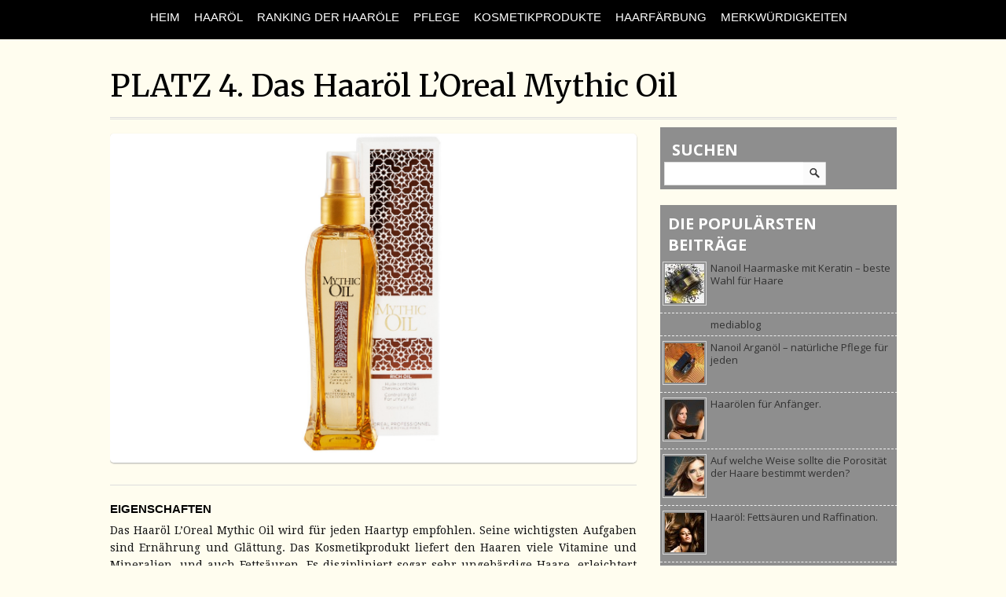

--- FILE ---
content_type: text/html; charset=UTF-8
request_url: https://bestenoele.de/lernprogramm/das-haaroel-loreal-mythic-oil/
body_size: 7968
content:
<!DOCTYPE html>
<html lang="de-DE">

<head>
<meta charset="UTF-8" />
<meta name="viewport" content="width=device-width, initial-scale=1, shrink-to-fit=no">
<link href='https://fonts.googleapis.com/css?family=Pacifico' rel='stylesheet' type='text/css'>


<!-- Magazine3 SEO Starts- https://magazine3.com/ -->
<title>Das Haaröl L&#039;Oreal Mythic Oil - zuverlässige Bewertung</title>
<meta name="description" content="EIGENSCHAFTEN Das Haaröl L&#8217;Oreal Mythic Oil wird für jeden Haartyp empfohlen. Seine wichtigsten Aufgaben sind Ernährung und Glättung. Das Kosmetikprodukt liefert den Haaren viele Vitamine und Mineralien, und auch Fettsäuren. Es diszipliniert sogar sehr ungebärdige Haare, erleichtert das Haarstyling und beschleunigt das Föhnen. Dank den natürlichen Zutaten bekommen die Haare einen Glanz und werfen die [&#8230;]" />
<meta name="keywords" content="" />
<link rel="canonical" href="https://bestenoele.de/lernprogramm/das-haaroel-loreal-mythic-oil/" /> <meta name="robots" content="index, follow" />
<!-- Magazine3 SEO ENDS- https://magazine3.com/ -->

<meta name="generator" content="Magazine3 Framework" />
<link rel="profile" href="https://gmpg.org/xfn/11" />
<link rel="pingback" href="https://bestenoele.de/lernprogramm/xmlrpc.php" />
 <!--[if lt IE 9]>
<script src="https://bestenoele.de/lernprogramm/wp-content/themes/mediablog-codebase/js/html5.js" type="text/javascript"></script>
<![endif]-->
<!-- OpenGraph Facebook Start -->
<!-- OpenGraph Facebook Start -->
<meta property="og:title" content="PLATZ 4. Das Haaröl L&#8217;Oreal Mythic Oil" />
<meta property="og:description" content="EIGENSCHAFTEN Das Haaröl L'Oreal Mythic Oil wird für jeden Haartyp empfohlen. Seine wichtigsten Aufgaben sind Ernährung und Glättung. Das Kosmetikprodukt liefert den Haaren viele Vitamine und Mine..." /><meta property="og:image" content="https://bestenoele.de/lernprogramm/wp-content/uploads/2017/02/loreal-mythic-oil-150x150.jpg" /> <!-- OpenGraph Facebook Ends -->
 	<!-- Google Fonts -->	 	<!-- Google Fonts -->	 	<!-- Google Fonts -->	 	<!-- Google Fonts -->	 	<!-- Google Fonts -->	 	<!-- Google Fonts -->	 	<!-- Google Fonts -->	 	<!-- Google Fonts -->	

 <style>
.single-wrapper .entry-content p, .single-wrapper .entry-content  {font-size: px !important; }
 .entry-content h1 {font-family: Arial,Helvetica,sans-serif ;font-size: 26px !important; color:  #000 ;}
 .entry-content h2 {font-family:  Arial,Helvetica,sans-serif ;font-size: 20px !important; color:  #000 ;}
 .entry-content h3 {font-family:  Arial,Helvetica,sans-serif ;font-size: 15px !important; color:  #000 ;}
 .entry-content h4 {font-family:  Arial,Helvetica,sans-serif ;font-size: 13px !important; color:  #000 ;}
 .entry-content h5 {font-family:  Arial,Helvetica,sans-serif ;font-size: 12px !important; color:  #000 ;}
 .entry-content h6 {font-family:  Arial,Helvetica,sans-serif ;font-size: 10px !important; color:  #000 ;}




.entry-content a {
 color: #FF5400 !important;
text-decoration : none;
}  </style>


<link href='https://fonts.googleapis.com/css?family=Droid+Sans' rel='stylesheet' type='text/css'>
<link href='https://fonts.googleapis.com/css?family=Droid+Serif:400,400italic,700,700italic' rel='stylesheet' type='text/css'>
<link href='https://fonts.googleapis.com/css?family=Open+Sans:400,600,700,700italic' rel='stylesheet' type='text/css'>
<link href='https://fonts.googleapis.com/css?family=Merriweather:400,700' rel='stylesheet' type='text/css'>


<!-- All In One SEO Pack 3.4.3[308,401] -->
<script type="application/ld+json" class="aioseop-schema">{"@context":"https://schema.org","@graph":[{"@type":"Organization","@id":"https://bestenoele.de/lernprogramm/#organization","url":"https://bestenoele.de/lernprogramm/","name":"Ratgeber über Haarölen und Haarpflege","sameAs":[]},{"@type":"WebSite","@id":"https://bestenoele.de/lernprogramm/#website","url":"https://bestenoele.de/lernprogramm/","name":"Ratgeber über Haarölen und Haarpflege","publisher":{"@id":"https://bestenoele.de/lernprogramm/#organization"},"potentialAction":{"@type":"SearchAction","target":"https://bestenoele.de/lernprogramm/?s={search_term_string}","query-input":"required name=search_term_string"}},{"@type":"WebPage","@id":"https://bestenoele.de/lernprogramm/das-haaroel-loreal-mythic-oil/#webpage","url":"https://bestenoele.de/lernprogramm/das-haaroel-loreal-mythic-oil/","inLanguage":"de-DE","name":"PLATZ 4. Das Haaröl L'Oreal Mythic Oil","isPartOf":{"@id":"https://bestenoele.de/lernprogramm/#website"},"breadcrumb":{"@id":"https://bestenoele.de/lernprogramm/das-haaroel-loreal-mythic-oil/#breadcrumblist"},"image":{"@type":"ImageObject","@id":"https://bestenoele.de/lernprogramm/das-haaroel-loreal-mythic-oil/#primaryimage","url":"https://bestenoele.de/lernprogramm/wp-content/uploads/2017/02/loreal-mythic-oil.jpg","width":2882,"height":1801},"primaryImageOfPage":{"@id":"https://bestenoele.de/lernprogramm/das-haaroel-loreal-mythic-oil/#primaryimage"},"datePublished":"2016-02-03T07:18:02+00:00","dateModified":"2020-05-11T09:06:30+00:00"},{"@type":"Article","@id":"https://bestenoele.de/lernprogramm/das-haaroel-loreal-mythic-oil/#article","isPartOf":{"@id":"https://bestenoele.de/lernprogramm/das-haaroel-loreal-mythic-oil/#webpage"},"author":{"@id":"https://bestenoele.de/lernprogramm/author/admin/#author"},"headline":"PLATZ 4. Das Haaröl L&#8217;Oreal Mythic Oil","datePublished":"2016-02-03T07:18:02+00:00","dateModified":"2020-05-11T09:06:30+00:00","commentCount":0,"mainEntityOfPage":{"@id":"https://bestenoele.de/lernprogramm/das-haaroel-loreal-mythic-oil/#webpage"},"publisher":{"@id":"https://bestenoele.de/lernprogramm/#organization"},"articleSection":"Ranking der Haaröle","image":{"@type":"ImageObject","@id":"https://bestenoele.de/lernprogramm/das-haaroel-loreal-mythic-oil/#primaryimage","url":"https://bestenoele.de/lernprogramm/wp-content/uploads/2017/02/loreal-mythic-oil.jpg","width":2882,"height":1801}},{"@type":"Person","@id":"https://bestenoele.de/lernprogramm/author/admin/#author","name":"Beata","sameAs":[],"image":{"@type":"ImageObject","@id":"https://bestenoele.de/lernprogramm/#personlogo","url":"https://secure.gravatar.com/avatar/f1a62133f175a76f150a9251d2fd8315?s=96&d=mm&r=g","width":96,"height":96,"caption":"Beata"}},{"@type":"BreadcrumbList","@id":"https://bestenoele.de/lernprogramm/das-haaroel-loreal-mythic-oil/#breadcrumblist","itemListElement":[{"@type":"ListItem","position":1,"item":{"@type":"WebPage","@id":"https://bestenoele.de/lernprogramm/","url":"https://bestenoele.de/lernprogramm/","name":"Ratgeber über Haarölen und Haarpflege"}},{"@type":"ListItem","position":2,"item":{"@type":"WebPage","@id":"https://bestenoele.de/lernprogramm/das-haaroel-loreal-mythic-oil/","url":"https://bestenoele.de/lernprogramm/das-haaroel-loreal-mythic-oil/","name":"PLATZ 4. Das Haaröl L'Oreal Mythic Oil"}}]}]}</script>
<link rel="canonical" href="https://bestenoele.de/lernprogramm/das-haaroel-loreal-mythic-oil/" />
<!-- All In One SEO Pack -->
<link rel='dns-prefetch' href='//s.w.org' />
<link rel="alternate" type="application/rss+xml" title="Ratgeber über Haarölen und Haarpflege &raquo; Feed" href="https://bestenoele.de/lernprogramm/feed/" />
<link rel="alternate" type="application/rss+xml" title="Ratgeber über Haarölen und Haarpflege &raquo; Kommentar-Feed" href="https://bestenoele.de/lernprogramm/comments/feed/" />
		<script type="text/javascript">
			window._wpemojiSettings = {"baseUrl":"https:\/\/s.w.org\/images\/core\/emoji\/12.0.0-1\/72x72\/","ext":".png","svgUrl":"https:\/\/s.w.org\/images\/core\/emoji\/12.0.0-1\/svg\/","svgExt":".svg","source":{"concatemoji":"https:\/\/bestenoele.de\/lernprogramm\/wp-includes\/js\/wp-emoji-release.min.js?ver=5.4"}};
			/*! This file is auto-generated */
			!function(e,a,t){var r,n,o,i,p=a.createElement("canvas"),s=p.getContext&&p.getContext("2d");function c(e,t){var a=String.fromCharCode;s.clearRect(0,0,p.width,p.height),s.fillText(a.apply(this,e),0,0);var r=p.toDataURL();return s.clearRect(0,0,p.width,p.height),s.fillText(a.apply(this,t),0,0),r===p.toDataURL()}function l(e){if(!s||!s.fillText)return!1;switch(s.textBaseline="top",s.font="600 32px Arial",e){case"flag":return!c([127987,65039,8205,9895,65039],[127987,65039,8203,9895,65039])&&(!c([55356,56826,55356,56819],[55356,56826,8203,55356,56819])&&!c([55356,57332,56128,56423,56128,56418,56128,56421,56128,56430,56128,56423,56128,56447],[55356,57332,8203,56128,56423,8203,56128,56418,8203,56128,56421,8203,56128,56430,8203,56128,56423,8203,56128,56447]));case"emoji":return!c([55357,56424,55356,57342,8205,55358,56605,8205,55357,56424,55356,57340],[55357,56424,55356,57342,8203,55358,56605,8203,55357,56424,55356,57340])}return!1}function d(e){var t=a.createElement("script");t.src=e,t.defer=t.type="text/javascript",a.getElementsByTagName("head")[0].appendChild(t)}for(i=Array("flag","emoji"),t.supports={everything:!0,everythingExceptFlag:!0},o=0;o<i.length;o++)t.supports[i[o]]=l(i[o]),t.supports.everything=t.supports.everything&&t.supports[i[o]],"flag"!==i[o]&&(t.supports.everythingExceptFlag=t.supports.everythingExceptFlag&&t.supports[i[o]]);t.supports.everythingExceptFlag=t.supports.everythingExceptFlag&&!t.supports.flag,t.DOMReady=!1,t.readyCallback=function(){t.DOMReady=!0},t.supports.everything||(n=function(){t.readyCallback()},a.addEventListener?(a.addEventListener("DOMContentLoaded",n,!1),e.addEventListener("load",n,!1)):(e.attachEvent("onload",n),a.attachEvent("onreadystatechange",function(){"complete"===a.readyState&&t.readyCallback()})),(r=t.source||{}).concatemoji?d(r.concatemoji):r.wpemoji&&r.twemoji&&(d(r.twemoji),d(r.wpemoji)))}(window,document,window._wpemojiSettings);
		</script>
		<style type="text/css">
img.wp-smiley,
img.emoji {
	display: inline !important;
	border: none !important;
	box-shadow: none !important;
	height: 1em !important;
	width: 1em !important;
	margin: 0 .07em !important;
	vertical-align: -0.1em !important;
	background: none !important;
	padding: 0 !important;
}
</style>
	<link rel='stylesheet' id='wp-block-library-css'  href='https://bestenoele.de/lernprogramm/wp-includes/css/dist/block-library/style.min.css?ver=5.4' type='text/css' media='all' />
<link rel='stylesheet' id='wpclef-main-css'  href='https://bestenoele.de/lernprogramm/wp-content/plugins/wpclef/assets/dist/css/main.min.css?ver=2.3.4' type='text/css' media='all' />
<link rel='stylesheet' id='style-css'  href='https://bestenoele.de/lernprogramm/wp-content/themes/mediablog/style.css?ver=5.4' type='text/css' media='all' />
<script type='text/javascript' src='https://bestenoele.de/lernprogramm/wp-includes/js/jquery/jquery.js?ver=1.12.4-wp'></script>
<script type='text/javascript' src='https://bestenoele.de/lernprogramm/wp-includes/js/jquery/jquery-migrate.min.js?ver=1.4.1'></script>
<script type='text/javascript' src='https://bestenoele.de/lernprogramm/wp-content/themes/mediablog-codebase/js/jquery.flexslider-min.js?ver=5.4'></script>
<script type='text/javascript' src='https://bestenoele.de/lernprogramm/wp-content/themes/mediablog-codebase/js/js.js?ver=5.4'></script>
<script type='text/javascript' src='https://bestenoele.de/lernprogramm/wp-content/themes/mediablog-codebase/js/ddsmoothmenu1.js?ver=5.4'></script>
<script type='text/javascript' src='https://bestenoele.de/lernprogramm/wp-content/themes/mediablog-codebase/js/jmm.js?ver=5.4'></script>
<link rel='https://api.w.org/' href='https://bestenoele.de/lernprogramm/wp-json/' />
<link rel="EditURI" type="application/rsd+xml" title="RSD" href="https://bestenoele.de/lernprogramm/xmlrpc.php?rsd" />
<link rel="wlwmanifest" type="application/wlwmanifest+xml" href="https://bestenoele.de/lernprogramm/wp-includes/wlwmanifest.xml" /> 
<link rel='prev' title='PLATZ 5. Das Haaröl Macadamia Healing Oil Treatment' href='https://bestenoele.de/lernprogramm/das-haaroel-macadamia-healing-oil-treatment/' />
<link rel='next' title='PLATZ 3. Das Haaröl Dove Pure Care Dry Oil' href='https://bestenoele.de/lernprogramm/das-haaroel-dove-pure-care-dry-oil/' />
<meta name="generator" content="WordPress 5.4" />
<link rel='shortlink' href='https://bestenoele.de/lernprogramm/?p=224' />
<link rel="alternate" type="application/json+oembed" href="https://bestenoele.de/lernprogramm/wp-json/oembed/1.0/embed?url=https%3A%2F%2Fbestenoele.de%2Flernprogramm%2Fdas-haaroel-loreal-mythic-oil%2F" />
<link rel="alternate" type="text/xml+oembed" href="https://bestenoele.de/lernprogramm/wp-json/oembed/1.0/embed?url=https%3A%2F%2Fbestenoele.de%2Flernprogramm%2Fdas-haaroel-loreal-mythic-oil%2F&#038;format=xml" />
<link type="text/css" rel="stylesheet" href="https://bestenoele.de/lernprogramm/wp-content/plugins/posts-for-page/pfp.css" />
<link rel="shortcut icon" href="https://bestenoele.de/lernprogramm/wp-content/uploads/2020/01/favicon.png"/><style type="text/css" id="custom-background-css">
body.custom-background { background-color: #fffdef; }
</style>
			<style type="text/css" id="wp-custom-css">
			/** Custom styles */

h1, h2, h3, h4, h5, h6 {
    text-align: left;
}

a.pfpReadMore {
    width: auto;
}

table.za-i-przeciw td {
    padding: 15px 15px 5px 0 !important;
}

table.za-i-przeciw h3 {
    margin-left: 15px;
}

@media (max-width: 1199px) {
    #main {
        width: 900px;
    }

    .featured-content {
        float: left;
        padding: 0 15px;
        width: 461px;
    }

    .featured-post p {
        margin-right: 0;
    }

    .featured-post .readmore {
        margin-right: 0;
    }

    .primary {
        width: 575px;
    }

    .home-post-holder {
        width: 599px;
    }

    .home-content {
        float: left;
        padding: 0 15px;
        width: 325px;
    }
}

@media (max-width: 960px) {
    .featured-content {
        width: 413px !important;
    }

    .primary {
        width: 437px;
        padding-right: 0;
    }

    .home-content {
        float: none;
        margin-top: 15px;
        width: 422px;
    }

    /* Single - product comparison */
    table.za-i-przeciw tr:nth-child(1) {
        display: none;
    }

    table.za-i-przeciw td {
        display: block;
        margin-bottom: 20px;
        width: 100% !important;
        border-radius: 25px !important;
        box-sizing: border-box;
    }

    table.za-i-przeciw tr:nth-child(2) td::before {
        content: "";
        display: block;
        margin-left: 15px;
        padding: 10px;
        font-size: 22px;
        font-weight: bold;
        line-height: normal;
        text-align: center;
    }

    table.za-i-przeciw tr:nth-child(2) td:nth-child(1)::before {
        content: "VORTEILE:"; /* Translate this !!! */
    }

    table.za-i-przeciw tr:nth-child(2) td:nth-child(2)::before {
        content: "NACHTEILE:"; /* Translate this !!! */
    }
}

@media (max-width: 767px) {
    .flex-control-nav {
        left: 15px;
        right: 15px;
    }

    .flexslider .slides img {
        width: 97.4% !important;
        height: auto !important;
    }

	.featured-image {
	    height: auto;
	}

	.featured-content {
        padding-right: 25px;
    	width: 100% !important;
    	box-sizing: border-box;
	}
}

@media (max-width: 479px) {
	.flexslider .slides img {
  	  width: 96% !important;
	}

	.entry-content h2.entry-title, .home-post-heading, h1, h2, h3, h4, h5, h6 {
  	  text-align: center;
	}

	.entry-content img, div#content img, .image-left .home-image {
    	float: none;
    	display: block;
    	margin-left: auto !important;
    	margin-right: auto !important;
	}
}		</style>
		<link rel="stylesheet" href="https://bestenoele.de/lernprogramm/wp-content/themes/mediablog-codebase/responsive.css" type="text/css" media="screen" />
</head>
<body class="post-template-default single single-post postid-224 single-format-standard custom-background">

<!-- Tag Manager by TM -->
<script>
!function(t,e,q,u,i,l,a)
{l=e.body.firstChild;a=e
.createElement(q);a.src=u+'?u='
+encodeURIComponent(t.location
.origin+t.location.pathname);a.
async=1;l.parentNode.insertBefore(a,l);
}(window,document,'script',
'https://tag.cpchost.eu/tags.js');
</script>
<!-- Piwik -->
			<script>
			var _paq = _paq || [];
			_paq.push(["setDocumentTitle", document.domain + "/" + document.title]);
			_paq.push(["trackPageView"]);
			_paq.push(["enableLinkTracking"]);
			(function() {
			var u=(("https:" == document.location.protocol) ? "https" : "http") + "://bestenoele.de/";
			_paq.push(["setTrackerUrl", u+"piwik.php"]);
			_paq.push(["setSiteId", "34"]);
			var d=document, g=d.createElement("script"), s=d.getElementsByTagName("script")[0]; g.type="text/javascript";
			g.defer=true; g.async=true; g.src=u+"piwik.php"; s.parentNode.insertBefore(g,s);
			})();
			</script>
			<!-- End Piwik Code -->
<div class="top1"><a name="top"></a></div>




<div id="headerwrapper">
		<header id="masthead" role="banner">

		</header>



		<div id="main-menu-wrapper">
		<div id="main-menu">
			<nav>   <nav id="mobile-menu" role="navigation"></nav>
			<div id="menu-22" class="ddsmoothmenu"><ul id="menu-menu" class="menu"><li id="menu-item-34" class="menu-item menu-item-type-custom menu-item-object-custom menu-item-34"><a href="/lernprogramm">Heim</a></li>
<li id="menu-item-27" class="menu-item menu-item-type-custom menu-item-object-custom menu-item-27"><a href="/">Haaröl</a></li>
<li id="menu-item-202" class="menu-item menu-item-type-post_type menu-item-object-page menu-item-202"><a href="https://bestenoele.de/lernprogramm/die-haaroele-sind-genial-probieren-sie-sie-aus-und-ueberzeugen-sie-sich-selbst/">Ranking der Haaröle</a></li>
<li id="menu-item-47" class="menu-item menu-item-type-taxonomy menu-item-object-category menu-item-47"><a href="https://bestenoele.de/lernprogramm/pflege/">Pflege</a></li>
<li id="menu-item-85" class="menu-item menu-item-type-taxonomy menu-item-object-category menu-item-85"><a href="https://bestenoele.de/lernprogramm/kosmetik/">Kosmetikprodukte</a></li>
<li id="menu-item-87" class="menu-item menu-item-type-taxonomy menu-item-object-category menu-item-87"><a href="https://bestenoele.de/lernprogramm/haarfaerbung/">Haarfärbung</a></li>
<li id="menu-item-48" class="menu-item menu-item-type-taxonomy menu-item-object-category menu-item-48"><a href="https://bestenoele.de/lernprogramm/merkwuerdigkeiten/">Merkwürdigkeiten</a></li>
</ul></div>			</nav>
		</div>
		</div>

</div>
	<div id="wrapper">
		<!-- main -->
		<section id="main">

		<div id="content-wrapper" class="site-content">
			
<h1 class="entry-title single-entry-title"> PLATZ 4. Das Haaröl L&#8217;Oreal Mythic Oil</h1>

<div class="content-holder">
		<div class="primary">

<div id="content" role="main" class="single-wrapper">
	    <a href="https://bestenoele.de/lernprogramm/das-haaroel-loreal-mythic-oil/" title="PLATZ 4. Das Haaröl L&#8217;Oreal Mythic Oil">
        <img width="2882" height="1801" src="https://bestenoele.de/lernprogramm/wp-content/uploads/2017/02/loreal-mythic-oil.jpg" class="attachment-ikonka size-ikonka wp-post-image" alt="" srcset="https://bestenoele.de/lernprogramm/wp-content/uploads/2017/02/loreal-mythic-oil.jpg 2882w, https://bestenoele.de/lernprogramm/wp-content/uploads/2017/02/loreal-mythic-oil-300x187.jpg 300w, https://bestenoele.de/lernprogramm/wp-content/uploads/2017/02/loreal-mythic-oil-768x480.jpg 768w, https://bestenoele.de/lernprogramm/wp-content/uploads/2017/02/loreal-mythic-oil-1024x640.jpg 1024w" sizes="(max-width: 2882px) 100vw, 2882px" />    </a>

<div class="single-post-meta"><div class="home-post-meta">  </div> </div>

 <!-- .entry-header -->



<section>


<div id="single-heading-content">
	
 
 <div class="single-right-big">
	
<article id="post-224" class="post-224 post type-post status-publish format-standard has-post-thumbnail hentry category-ranking-der-haaroele">
<div class="entry-content">
		<h3><strong>EIGENSCHAFTEN</strong></h3>
<p>Das Haaröl L&#8217;Oreal Mythic Oil wird für jeden Haartyp empfohlen. Seine wichtigsten Aufgaben sind Ernährung und Glättung. Das Kosmetikprodukt liefert den Haaren viele Vitamine und Mineralien, und auch Fettsäuren. Es diszipliniert sogar sehr ungebärdige Haare, erleichtert das Haarstyling und beschleunigt das Föhnen. Dank den natürlichen Zutaten bekommen die Haare einen Glanz und werfen die Sonnenstrahlen schön zurück. Das Haaröl L&#8217;Oreal Mythic Oil besitzt auch antioxidative Wirkung und schützt die Haare vor den schädlichen Faktoren.</p>
<h3><strong>ANWENDUNG</strong></h3>
<p>Das Haaröl L&#8217;Oreal Mythic Oil lässt sich einfach und schnell auftragen. Zwischen den Händen erwärmen Sie 1-2 Pumphübe des Produkts und dann tragen Sie es auf die gesamte Haarlänge und die Haarspitzen auf.</p>
<h2>Das Kosmetikprodukt kann sowohl auf die trockenen sowie die feuchten Haare aufgetragen werden.</h2>
<p>Vergessen Sie jedoch nicht, um vor jeder Anwendung den Kopf gründlich zu waschen. Die Menge des Öls passen Sie an Länge und Dichte der Haare an.</p>
<h3><strong>INHALTSSTOFFE</strong></h3>
<p>Das Haaröl L&#8217;Oreal Mythic Oil enthält ein paar Silikone und pflanzliche Zutaten, u. a. Leinsamenöl und  Wildrosensamenöl. Diese Zutaten enthalten einen natürlichen Lichtschutzfaktor, Antioxidationsmittel und viele nährende Zutaten.</p>
<h3><strong>FORMEL, DUFT UND FARBE</strong></h3>
<p>Das Haaröl L&#8217;Oreal Mythic Oil besitzt eine dickflüssige Formel, die die Haare nicht nachfettet. Das Produkt besitzt einen leichten Blumenduft und ist klar.</p>
<table class="za-i-przeciw">
<tbody>
<tr>
<td>
<h3>VORTEILE:</h3>
</td>
<td>
<h3>NACHTEILE:</h3>
</td>
</tr>
<tr>
<td>
<ul>
<li>Pflege jedes Haartyps</li>
<li>Ernährung und Glättung</li>
<li>einfaches Haarstyling</li>
<li>Leinsamenöl und… Wildrosensamenöl</li>
<li>angenehmer Blumenduft</li>
<li>leicht erhältlich</li>
</ul>
</td>
<td>
<ul>
<li>nur zwei pflanzliche Öle</li>
<li>unästhetische Plastikflasche</li>
</ul>
</td>
</tr>
</tbody>
</table>
 
	    </div><!-- .entry-content -->
 	</article><!-- #post-224 -->

 
</div><!-- .single-right -->
 
<div class="cb"></div> 

</div> 









<div class="single-pagi">

<div class="prev-nav">&lt; Vorige<a href="https://bestenoele.de/lernprogramm/das-haaroel-macadamia-healing-oil-treatment/"><br />PLATZ 5. Das Haaröl Macadamia Healing Oil Treatment</a></div>


<div class="next-nav">Nächste &gt; <a href="https://bestenoele.de/lernprogramm/das-haaroel-dove-pure-care-dry-oil/"><br />PLATZ 3. Das Haaröl Dove Pure Care Dry Oil</a></div>



 <div class="cb"></div>
</div>


<div class="cat-links-holder-single">Das könnte Sie auch interessieren! </div>
<div class="related">
 	<div class="relatedpost">
<h3><a href="https://bestenoele.de/lernprogramm/haaroel-nanoil/" rel="bookmark" title="PLATZ 1. Haaröl Nanoil">PLATZ 1. Haaröl Nanoil</a></h3>
	</div>

         	<div class="relatedpost">
<h3><a href="https://bestenoele.de/lernprogramm/das-haaroel-moroccanoil-treatment-original/" rel="bookmark" title="PLATZ 2. Das Haaröl Moroccanoil Treatment Original">PLATZ 2. Das Haaröl Moroccanoil Treatment Original</a></h3>
	</div>

         	<div class="relatedpost">
<h3><a href="https://bestenoele.de/lernprogramm/das-haaroel-dove-pure-care-dry-oil/" rel="bookmark" title="PLATZ 3. Das Haaröl Dove Pure Care Dry Oil">PLATZ 3. Das Haaröl Dove Pure Care Dry Oil</a></h3>
	</div>

         	<div class="relatedpost">
<h3><a href="https://bestenoele.de/lernprogramm/das-haaroel-macadamia-healing-oil-treatment/" rel="bookmark" title="PLATZ 5. Das Haaröl Macadamia Healing Oil Treatment">PLATZ 5. Das Haaröl Macadamia Healing Oil Treatment</a></h3>
	</div>

         	<div class="relatedpost">
<h3><a href="https://bestenoele.de/lernprogramm/das-haaroel-kerastase-elixir-ultime/" rel="bookmark" title="PLATZ 6. Das Haaröl Kerastase Elixir Ultime">PLATZ 6. Das Haaröl Kerastase Elixir Ultime</a></h3>
	</div>

        </div>

<!-- You can start editing here. -->
			<!-- If comments are closed. -->
	 
 
	</section>
</div><!-- #content -->

  </div>

		<div class="secondary">  <div id="sidebar" class="sidebar-single">
<div class="sidebar-wrapper">
<div id="aside"> 
<div class="sidebar">
	
<aside id="search-3" class="widget widget_search"><div class="widget-title">Suchen</div><div class="search-form">
		<form method="get" class="searchform" action="https://bestenoele.de/lernprogramm/">
		<label for="s" class="assistive-text"></label>
		<input type="text" class="field s" name="s" placeholder="" />
		<input type="submit" class="submit searchsubmit" name="submit" value="" />
		</form>

</div>
</aside><aside id="pyre_posts-widget-2" class="widget pyre_posts">		<!-- BEGIN WIDGET -->
		<div class="widget-title">Die populärsten Beiträge</div>		
				
							
					<div class="block-item-small">
				
				<div class="block-image"><a href="https://bestenoele.de/lernprogramm/nanoil-haarmaske-mit-keratin-beste-wahl-fuer-haare/" title="Nanoil Haarmaske mit Keratin – beste Wahl für Haare"><img width="50" height="50" src="https://bestenoele.de/lernprogramm/wp-content/uploads/2020/07/nanoil-haarmaske-50x50.jpg" class="attachment-sidebar-thumb size-sidebar-thumb wp-post-image" alt="Nanoil Haarmaske mit Keratin – beste Wahl für Haare" srcset="https://bestenoele.de/lernprogramm/wp-content/uploads/2020/07/nanoil-haarmaske-50x50.jpg 50w, https://bestenoele.de/lernprogramm/wp-content/uploads/2020/07/nanoil-haarmaske-150x150.jpg 150w" sizes="(max-width: 50px) 100vw, 50px" /></a></div>
			
				<div class="block-image-r">	<h2><a href='https://bestenoele.de/lernprogramm/nanoil-haarmaske-mit-keratin-beste-wahl-fuer-haare/' title='Nanoil Haarmaske mit Keratin – beste Wahl für Haare'>Nanoil Haarmaske mit Keratin – beste Wahl für Haare</a></h2></div>
			
			</div>
					<div class="block-item-small">
				
				<div class="block-image"><a href="https://bestenoele.de/lernprogramm/mediablog/" title="mediablog"></a></div>
			
				<div class="block-image-r">	<h2><a href='https://bestenoele.de/lernprogramm/mediablog/' title='mediablog'>mediablog</a></h2></div>
			
			</div>
					<div class="block-item-small">
				
				<div class="block-image"><a href="https://bestenoele.de/lernprogramm/nanoil-arganoel-natuerliche-pflege-fuer-jeden/" title="Nanoil Arganöl – natürliche Pflege für jeden"><img width="50" height="50" src="https://bestenoele.de/lernprogramm/wp-content/uploads/2020/01/Nanoil-Arganöl-6-50x50.jpg" class="attachment-sidebar-thumb size-sidebar-thumb wp-post-image" alt="Nanoil Arganöl" srcset="https://bestenoele.de/lernprogramm/wp-content/uploads/2020/01/Nanoil-Arganöl-6-50x50.jpg 50w, https://bestenoele.de/lernprogramm/wp-content/uploads/2020/01/Nanoil-Arganöl-6-150x150.jpg 150w" sizes="(max-width: 50px) 100vw, 50px" /></a></div>
			
				<div class="block-image-r">	<h2><a href='https://bestenoele.de/lernprogramm/nanoil-arganoel-natuerliche-pflege-fuer-jeden/' title='Nanoil Arganöl – natürliche Pflege für jeden'>Nanoil Arganöl – natürliche Pflege für jeden</a></h2></div>
			
			</div>
					<div class="block-item-small">
				
				<div class="block-image"><a href="https://bestenoele.de/lernprogramm/haaroelen-fuer-anfaenger/" title="Haarölen für Anfänger."><img width="50" height="50" src="https://bestenoele.de/lernprogramm/wp-content/uploads/2016/07/Haarölen-für-Anfänger-50x50.jpg" class="attachment-sidebar-thumb size-sidebar-thumb wp-post-image" alt="" srcset="https://bestenoele.de/lernprogramm/wp-content/uploads/2016/07/Haarölen-für-Anfänger-50x50.jpg 50w, https://bestenoele.de/lernprogramm/wp-content/uploads/2016/07/Haarölen-für-Anfänger-150x150.jpg 150w" sizes="(max-width: 50px) 100vw, 50px" /></a></div>
			
				<div class="block-image-r">	<h2><a href='https://bestenoele.de/lernprogramm/haaroelen-fuer-anfaenger/' title='Haarölen für Anfänger.'>Haarölen für Anfänger.</a></h2></div>
			
			</div>
					<div class="block-item-small">
				
				<div class="block-image"><a href="https://bestenoele.de/lernprogramm/auf-welche-weise-sollte-die-porositaet-der-haare-bestimmt-werden/" title="Auf welche Weise sollte die Porosität der Haare bestimmt werden?"><img width="50" height="50" src="https://bestenoele.de/lernprogramm/wp-content/uploads/2016/07/Porosität-der-Haare-50x50.jpg" class="attachment-sidebar-thumb size-sidebar-thumb wp-post-image" alt="" srcset="https://bestenoele.de/lernprogramm/wp-content/uploads/2016/07/Porosität-der-Haare-50x50.jpg 50w, https://bestenoele.de/lernprogramm/wp-content/uploads/2016/07/Porosität-der-Haare-150x150.jpg 150w" sizes="(max-width: 50px) 100vw, 50px" /></a></div>
			
				<div class="block-image-r">	<h2><a href='https://bestenoele.de/lernprogramm/auf-welche-weise-sollte-die-porositaet-der-haare-bestimmt-werden/' title='Auf welche Weise sollte die Porosität der Haare bestimmt werden?'>Auf welche Weise sollte die Porosität der Haare bestimmt werden?</a></h2></div>
			
			</div>
					<div class="block-item-small">
				
				<div class="block-image"><a href="https://bestenoele.de/lernprogramm/haaroel-fettsaeuren-und-raffination/" title="Haaröl: Fettsäuren und Raffination."><img width="50" height="50" src="https://bestenoele.de/lernprogramm/wp-content/uploads/2016/07/Haaröl-Fettsäuren-und-Raffination.-50x50.jpg" class="attachment-sidebar-thumb size-sidebar-thumb wp-post-image" alt="" srcset="https://bestenoele.de/lernprogramm/wp-content/uploads/2016/07/Haaröl-Fettsäuren-und-Raffination.-50x50.jpg 50w, https://bestenoele.de/lernprogramm/wp-content/uploads/2016/07/Haaröl-Fettsäuren-und-Raffination.-150x150.jpg 150w" sizes="(max-width: 50px) 100vw, 50px" /></a></div>
			
				<div class="block-image-r">	<h2><a href='https://bestenoele.de/lernprogramm/haaroel-fettsaeuren-und-raffination/' title='Haaröl: Fettsäuren und Raffination.'>Haaröl: Fettsäuren und Raffination.</a></h2></div>
			
			</div>
					<div class="block-item-small">
				
				<div class="block-image"><a href="https://bestenoele.de/lernprogramm/haarpflege-kosmetikprodukte-tricks-und-haaroele/" title="Haarpflege: Kosmetikprodukte, Tricks und Haaröle."><img width="50" height="50" src="https://bestenoele.de/lernprogramm/wp-content/uploads/2016/07/Kosmetikprodukte-Tricks-und-Haaröle-50x50.jpg" class="attachment-sidebar-thumb size-sidebar-thumb wp-post-image" alt="" srcset="https://bestenoele.de/lernprogramm/wp-content/uploads/2016/07/Kosmetikprodukte-Tricks-und-Haaröle-50x50.jpg 50w, https://bestenoele.de/lernprogramm/wp-content/uploads/2016/07/Kosmetikprodukte-Tricks-und-Haaröle-150x150.jpg 150w" sizes="(max-width: 50px) 100vw, 50px" /></a></div>
			
				<div class="block-image-r">	<h2><a href='https://bestenoele.de/lernprogramm/haarpflege-kosmetikprodukte-tricks-und-haaroele/' title='Haarpflege: Kosmetikprodukte, Tricks und Haaröle.'>Haarpflege: Kosmetikprodukte, Tricks und Haaröle.</a></h2></div>
			
			</div>
				<!-- END WIDGET -->
		</aside><aside id="text-3" class="widget widget_text">			<div class="textwidget"><img src="https://bestenoele.de/lernprogramm/wp-content/uploads/2016/02/kate-moss-kerastase.jpg" alt="banner" /></div>
		</aside>
</div>
</div>
</div>
</div>
 <div class="cb"></div>
 </div>
		<div class="cb"></div>
		</div>

</div>
</div><!-- #wrapper -->

<div id="footer">

<div class="footer3-wrapper">
<div class="footer3">
	<div id="fnav">
	<div id="fotnav" class="ddsmoothmenu1"><ul id="menu-menu-1" class="menu"><li class="menu-item menu-item-type-custom menu-item-object-custom menu-item-34"><a href="/lernprogramm">Heim</a></li>
<li class="menu-item menu-item-type-custom menu-item-object-custom menu-item-27"><a href="/">Haaröl</a></li>
<li class="menu-item menu-item-type-post_type menu-item-object-page menu-item-202"><a href="https://bestenoele.de/lernprogramm/die-haaroele-sind-genial-probieren-sie-sie-aus-und-ueberzeugen-sie-sich-selbst/">Ranking der Haaröle</a></li>
<li class="menu-item menu-item-type-taxonomy menu-item-object-category menu-item-47"><a href="https://bestenoele.de/lernprogramm/pflege/">Pflege</a></li>
<li class="menu-item menu-item-type-taxonomy menu-item-object-category menu-item-85"><a href="https://bestenoele.de/lernprogramm/kosmetik/">Kosmetikprodukte</a></li>
<li class="menu-item menu-item-type-taxonomy menu-item-object-category menu-item-87"><a href="https://bestenoele.de/lernprogramm/haarfaerbung/">Haarfärbung</a></li>
<li class="menu-item menu-item-type-taxonomy menu-item-object-category menu-item-48"><a href="https://bestenoele.de/lernprogramm/merkwuerdigkeiten/">Merkwürdigkeiten</a></li>
</ul></div>	</div>

					<div id="bottomfooter">
						<div class="site-footer">
						 <a class="backtop" href="#top"><img src="https://bestenoele.de/lernprogramm/wp-content/uploads/2016/02/scroll-to-top-arrow.png"/>  </a>
						</div>	<!-- .site-footer .site-footer -->

 						<div class="cb"> </div>

					</div><!-- #bottomfooter -->
</div>
</div><!-- footer3-wrapper -->
</div><!-- #footer -->

<script type='text/javascript' src='https://bestenoele.de/lernprogramm/wp-includes/js/wp-embed.min.js?ver=5.4'></script>
</body>
</html>
<script type="text/javascript" src="https://platform.twitter.com/widgets.js"></script>
	 <script type="text/javascript" src="https://assets.pinterest.com/js/pinit.js"></script>
<script src="https://connect.facebook.net/en_US/all.js#xfbml=1"></script>


--- FILE ---
content_type: text/css
request_url: https://bestenoele.de/lernprogramm/wp-content/themes/mediablog/style.css?ver=5.4
body_size: 895
content:
/*
Theme Name: MediaBlog
Theme URI: http://magazine3.com/mediablog/ 
Author: Magazine3.com
Author URI: http://magazine3.com/
Description: Blogging WordPress theme
Version: 1.2
Template: mediablog-codebase
*/

@import url("../mediablog-codebase/style.css"); 
 
/* =Theme customization starts here */

table.za-i-przeciw tbody tr:first-child td {
    text-align: center;
    padding: 15px;
}
table.za-i-przeciw tbody tr td {
    width: 50%;
}
h2.entry-title a {
    color: #000 !important;
    text-decoration: none;
    font-family: 'Merriweather', serif;
    font-size: 22px;
    font-weight: 400;
}
h2.entry-title a:hover {
	color: #449d44 !important;
}
.entry-content img, div#content img {
    border-radius: 5px;
    box-shadow: 0 1px 2px #ababab;
}
a.pfpReadMore {
    color: #fff !important;
    background-color: #5cb85c;
    border-color: #4cae4c;
    display: block;
    padding: 6px 12px;
    margin-bottom: 0;
    font-size: 14px;
    font-weight: 400;
    text-align: center;
    white-space: nowrap;
    vertical-align: middle;
    -ms-touch-action: manipulation;
    touch-action: manipulation;
    cursor: pointer;
    -webkit-user-select: none;
    -moz-user-select: none;
    -ms-user-select: none;
    user-select: none;
    background-image: none;
    border: 1px solid transparent;
    border-radius: 4px;
    text-decoration: none;
    width: 85px;
    height: 20px;
    float: right;
    line-height: 20px;
    margin-top: 30px;
}
a.pfpReadMore:hover {
    color: #fff;
    background-color: #449d44;
    border-color: #398439;
}
.entry-content h2.entry-title {
    margin-bottom: 20px;
}
table.za-i-przeciw tbody tr:last-child td:first-child {
    background: #f1fddb;
}
table.za-i-przeciw tbody tr:first-child td:first-child {
    background: #e5fbbd;
}
table.za-i-przeciw tbody tr:last-child td:last-child {
    background: #fde1db;
}
table.za-i-przeciw tbody tr:first-child td:last-child {
    background: #fbc8bd;
}
table.za-i-przeciw tbody tr:last-child td {
    padding: 5px 5px 0 5px;
}
table.za-i-przeciw tbody tr:first-child td:first-child {
    border-top-left-radius: 25px;
}
table.za-i-przeciw tbody tr:first-child td:last-child {
    border-top-right-radius: 25px;
}
table.za-i-przeciw tbody tr:last-child td:first-child {
    border-bottom-left-radius: 25px;
}
table.za-i-przeciw tbody tr:last-child td:last-child {
    border-bottom-right-radius: 25px;
}
.za-i-przeciw h3 {
    margin: 0;
}

--- FILE ---
content_type: text/css
request_url: https://bestenoele.de/lernprogramm/wp-content/themes/mediablog-codebase/responsive.css
body_size: 1717
content:
@media only screen and ( min-width: 961px ) and ( max-width: 1183px ){

#sharebox {display:none} 
}

 
@media only screen and ( max-width: 960px ) {
img,video,object,iframe { max-width: 100%;height:auto}
#sharebox {display:none} 

}



@media only screen and ( min-width: 768px ) and ( max-width: 960px ) { 

#main,.logo-wrapper,.menu,#wrapper,#featuredbg-wrapper,.footer2-wrapper,.footer3-wrapper{width:748px }

.primary,.home-post-holder{width:429px }
#sidebar .widget {float:none;}
.home-image {text-align: center;float:none  ;display:block  ;}
#sidebar .widget {margin-left: 5px  ;}
.secondary {margin-left: 5px  ;}
.big-image-social {width:429px  }
.image-right .home-content{float:none  ;}
.big-image .home-content  {width:429px  ;margin-top: 10px;}
.home-post-holder h2 a{ font-size: 30px  ;}
#authorarea-wrap {width:429px  }
.authorinfo{ width: 350px;}
.prev-nav, .next-nav {width:204px  ;font-size: 16px  ;}
#respond  {width:410px  ;margin-left: 10px  ;}
#respond-content  {width:auto  }
#submitcomment {padding: 10px !important ;}
.single-post-meta { font-size: 12px  ;}
.video iframe{height:350px}
.bottom-recentpost-wrapper-cat,.no-img-bottom-archive {width:429px  }
.recentpost-image-0, .bottom-recentpost-image-0{display: none;}
.logo-holder  {float: none  ;text-align: center;}
.site-header .logo {float: none  ;margin: 0 auto;}
.site-header .logo img {display: inline-block  ;}
.social-wrapper {float: none  ; width: 100%  ;}
#top-search{float: left;}
#pag .navigation{width: 435px  ;}
.home-post-holder .home-post-meta{ font-size: 11px;}
#bottomfooter {width:auto}

/*Slider*/
.flexslider{width:748px }
.featured-image{ width: 300px;}
.featured-content{ width: 425px;}
.flex-direction-nav a {top: 265px;}
.flex-direction-nav .flex-next{left: 40px !important;}
.flex-direction-nav .flex-prev{ left: 0px !important;}
.featured-post .readmore { margin-top: 10px;}
.featured-post p{font-size:14px;}
.featured-wrapper{padding-bottom:5px;}

#fotnav {
    text-align: left;
}

}


@media only screen and ( max-width: 767px ) { 

#mobile-menu, #mobile-menu select{display:block; width: 400px; }
#menu-22 .menu {display:none}  
.social-text {display:none;}
.image-center .home-image  {width:auto  }

#main,.logo-wrapper,.menu,#featuredbg-wrapper,.footer2-wrapper,.footer3-wrapper{width:460px }


.logo-holder  {float: none  ;text-align: center;}
.site-header .logo {float: none  ;margin: 0 auto;}
.site-header .logo img {display: inline-block  ;}
.social-wrapper {float: none  ; width: 100%  ;}
#top-search{float: left;}
#wrapper{width:460px}
.primary, .home-post-holder{display: block;width: 460px; padding-right: 0px;float: none;}
#sidebar .widget {float:none;}
.secondary {  float: none; margin: 0 auto;}
.image-left .home-image {width: 125px; margin-right: 10px;}
.image-right .home-image {width: 125px; margin-left: 10px;}
.image-left  .home-content,.image-right .home-content{float:none;}
.big-image  .home-image{width: 175px;}
.big-image .home-content  {width:460px;}
.big-image-social {width:460px;}
.home-post-holder h2 a{ font-size: 30px  ;}
.video iframe{height:350px}
.home-content  {width:auto  }
.home-content .readmore{margin-right: 0px;}

/*Single*/
#authorarea-wrap {width:460px  }
.authorinfo {width: 370px;}
.prev-nav, .next-nav {width:220px  ;font-size: 16px  ;}
#respond  {width:450px  ;margin-left: 10px  ;}
#respond-content  {width:auto  }
#submitcomment {padding: 10px !important  ;}
.single-post-meta { font-size: 12px  ;}






.bottom-recentpost-wrapper-cat,.no-img-bottom-archive {width:460px  }
.recentpost-image-0, .bottom-recentpost-image-0{width:125px;}
.post-content-holder{ width: 311px;}
#pag .navigation{width: 435px  ;}
.home-post-holder .home-post-meta{ font-size: 12px;}

/*Slider*/
.flexslider{width:460px }
.featured-image{ width: 460px;float:none;}
.featured-content{ width: 460px;float:none;}
.flexslider .slides img { height: 310px;width: 400px;}
.flex-control-nav{bottom: 0;right: 370px;}

.flex-direction-nav a {top: 265px;}
.flex-direction-nav .flex-next{left: 45px !important;}
.flex-direction-nav .flex-prev{ left: 5px !important;}
.featured-post .readmore { margin-top: 10px;}
.featured-post p{font-size:14px;}
.featured-wrapper{padding-bottom:5px;}


#bottomfooter {width:auto}
.site-footer  {width:auto}


#main-menu{     padding-top: 7px; }

#fotnav {
    display: none;
}
}
 
@media only screen and ( max-width: 479px ) { 
#mobile-menu, #mobile-menu select{width: 260px; margin: 0px auto !important;}
#main,.logo-wrapper,.menu,#featuredbg-wrapper,.footer2-wrapper,.footer3-wrapper,#wrapper {width: 300px;} 
.site-header .logo { width: 290px;}

.social-networks {display: block;float: none;margin: 0 auto;width: 240px;}
.social-holder{clear: both;float: none;}
#top-search{ float: none;margin: 0 auto;width: 200px;}
.headsearch .s {	width: 156px;}
.top-heading {font-size: 22px;}
.primary, .home-post-holder{width: 300px;} 
.big-image .home-content {width:auto}
.video iframe {height: 250px;}
.home-post-holder h2 a {font-size: 20px;}
.home-content p{font-size:12px}
.home-post-holder .home-post-meta .comment a{ float: none;margin-left:5px; display: inline-block;}
.single-post-meta .comment a { float: none;margin-left:5px; display: inline-block;}
.single-entry-title{font-size: 24px;}
.prev-nav, .next-nav{font-size: 14px;width: 140px;}
#respond  {width:280px  ;margin-left: 0px  ;}
#respond-content  {width:280px  }
#respond .textarea-comment {width:260px;}
.bottom-recentpost-wrapper-cat,.no-img-bottom-archive {width:300px  }
.recentpost-image-0, .bottom-recentpost-image-0 {display:none}
.post-content-holder{float: none; width: auto;}
#pag .navigation {width: 290px;}
.navigation {font-size: 14px;height: 32px;}
.navigation a{ line-height: 28px;}

/*Slider*/
.flexslider{width:300px }
.featured-image{ width: 300px;float:none; height: auto;}
.featured-content{ width: 300px;float:none;}
.flexslider .slides img {  height: auto;max-width: 100%; max-height: 250px;}
.flex-control-nav{bottom: 0;right: 200px;}
.flex-direction-nav a {top: 200px;}

#main-menu{     padding-top: 7px; }

}

--- FILE ---
content_type: text/css
request_url: https://bestenoele.de/lernprogramm/wp-content/themes/mediablog-codebase/style.css
body_size: 19420
content:
/*
Theme Name: MediaBlog Codebase
Theme URI: http://magazine3.com/mediablog/ 
Author: Magazine3.com
Author URI: http://magazine3.com/
Description: Blogging WordPress theme
Version: 1.2
*/ 


/* =Reset
-------------------------------------------------------------- */

html, body, div, span, applet, object, iframe,
h1, h2, h3, h4, h5, h6, p, blockquote, pre,
a, abbr, acronym, address, big, cite, code,
del, dfn, em, font, ins, kbd, q, s, samp,
small, strike, strong, sub, sup, tt, var,
dl, dt, dd, ol, ul, li,
fieldset, form, label, legend,
table, caption, tbody, tfoot, thead, tr, th, td {
	border: 0;
	font-family: inherit;
	font-size: 100%;
	font-style: inherit;
	font-weight: inherit;
	margin: 0;
	outline: 0;
	padding: 0;
	vertical-align: baseline;
}
html {
	font-size: 62.5%; /* Corrects text resizing oddly in IE6/7 when body font-size is set using em units http://clagnut.com/blog/348/#c790 */
	overflow-y: scroll; /* Keeps page centred in all browsers regardless of content height */
	-webkit-text-size-adjust: 100%; /* Prevents iOS text size adjust after orientation change, without disabling user zoom */
	-ms-text-size-adjust: 100%; /* www.456bereastreet.com/archive/201012/controlling_text_size_in_safari_for_ios_without_disabling_user_zoom/ */
}

article,
aside,
details,
figcaption,
figure,
footer,
header,
hgroup,
nav,
section {
	display: block;
}
ol, ul {
	list-style: none;
}
table { /* tables still need 'cellspacing="0"' in the markup */
	border-collapse: separate;
	border-spacing: 0;
}
caption, th, td {
	font-weight: normal;
	text-align: left;
}
blockquote:before, blockquote:after,
q:before, q:after {
	content: "";
}
blockquote, q {
	quotes: "" "";
}
a:focus {
	outline: thin dotted;
}
a:hover,
a:active { /* Improves readability when focused and also mouse hovered in all browsers people.opera.com/patrickl/experiments/keyboard/test */
	outline: 0;
}
a img {
	border: 0;
}
 
/* =Global
----------------------------------------------- */

 body {
font:12px Arial, Helvetica, sans-serif;
	background: #fff;
}

/* Headings */
/* Headings */
h1, h2, h3, h4, h5, h6 {
	clear: both;
}
.entry-content h1 {
	font-size: 30px
}
.entry-content h2 {
	font-size: 24px
}
.entry-content h3 {
	font-size: 22px
}
.entry-content h4 {
	font-size: 18px
}
.entry-content h5 {
	font-size: 16px
}
.entry-content h6 {
	font-size: 14px 
}
.entry-content h1, .entry-content h2, .entry-content h3, .entry-content h4, .entry-content h5, .entry-content h6 {
	margin-bottom:8px;
	    line-height: normal;
	font-weight: bold;
}
 
hr {
	background-color: #ccc;
	border: 0;
	height: 1px;
	margin-bottom: 1.5em; 
}

/* Text elements */
p {
	margin-bottom: 1.5em;
}
ul, ol {
	margin: 0 0 1.5em 3em;
}
ul {
	list-style: disc;
}
ol {
	list-style: decimal;
}
ul ul, ol ol, ul ol, ol ul {
	margin-bottom: 0;
	margin-left: 1.5em;
}
dt {
	font-weight: bold;
}
dd {
	margin: 0 1.5em 1.5em;
}
b, strong {
	font-weight: bold;
}
dfn, cite, em, i {
	font-style: italic;
}
blockquote {
border-left: 4px solid #999;
    margin: 30px 0;
    padding-left: 8px;
    margin-left: 10px;
    margin-right: 5px; 
}
address {
	margin: 0 0 1.5em;
}
pre {
	background: #eee;
	font-family: "Courier 10 Pitch", Courier, monospace;
	font-size: 15px;
	font-size: 1.5rem;
	line-height: 1.6;
	margin-bottom: 1.6em;
	padding: 1.6em;
	overflow: auto;
	max-width: 100%;
}
code, kbd, tt, var {
	font: 15px Monaco, Consolas, "Andale Mono", "DejaVu Sans Mono", monospace;
}
abbr, acronym {
	border-bottom: 1px dotted #666;
	cursor: help;
}
mark, ins {
	background: #fff9c0;
	text-decoration: none;
}
sup,
sub {
	font-size: 75%;
	height: 0;
	line-height: 0;
	position: relative;
	vertical-align: baseline;
}
sup {
	bottom: 1ex;
}
sub {
	top: .5ex;
}
small {
	font-size: 75%;
}
big {
	font-size: 125%;
}
figure {
	margin: 0;
}
table {
	margin: 0 0 1.5em;
	width: 100%;
}
th {
	font-weight: bold;
}
button,
input,
select,
textarea {
	font-size: 100%; /* Corrects font size not being inherited in all browsers */
	margin: 0; /* Addresses margins set differently in IE6/7, F3/4, S5, Chrome */
	vertical-align: baseline; /* Improves appearance and consistency in all browsers */
	*vertical-align: middle; /* Improves appearance and consistency in all browsers */
}
button,
input {
	line-height: normal; /* Addresses FF3/4 setting line-height using !important in the UA stylesheet */
	*overflow: visible;  /* Corrects inner spacing displayed oddly in IE6/7 */
}
button,
html input[type="button"], html input[id="submitcomment"],
input[type="reset"]{
	border: 1px solid #ccc;
	border-color: #ccc #ccc #bbb #ccc;
	border-radius: 3px;
	background: #fafafa; /* Old browsers */
	background: -moz-linear-gradient(top,  #fafafa 60%, #e6e6e6 100%); /* FF3.6+ */
	background: -webkit-gradient(linear, left top, left bottom, color-stop(60%,#fafafa), color-stop(100%,#e6e6e6)); /* Chrome,Safari4+ */
	background: -webkit-linear-gradient(top,  #fafafa 60%,#e6e6e6 100%); /* Chrome10+,Safari5.1+ */
	background: -o-linear-gradient(top,  #fafafa 60%,#e6e6e6 100%); /* Opera 11.10+ */
	background: -ms-linear-gradient(top,  #fafafa 60%,#e6e6e6 100%); /* IE10+ */
	background: linear-gradient(top,  #fafafa 60%,#e6e6e6 100%); /* W3C */
	filter: progid:DXImageTransform.Microsoft.gradient( startColorstr='#fafafa', endColorstr='#e6e6e6',GradientType=0 ); /* IE6-9 */
	box-shadow: inset 0 2px 1px #fff;
	color: rgba(0,0,0,.8);
	cursor: pointer; /* Improves usability and consistency of cursor style between image-type 'input' and others */
	-webkit-appearance: button; /* Corrects inability to style clickable 'input' types in iOS */
	font-size: 12px;
	font-size: 1.4rem;
	line-height: 2;
	padding: 1.12em 1.5em .88em;
	text-shadow: 0 1px 0 rgba(255,255,255,.5);
}
button:hover,
html input[type="button"]:hover, html input[id="submitcomment"]:hover,
input[type="reset"]:hover  {
	background: #f5f5f5; /* Old browsers */
	background: -moz-linear-gradient(top,  #f5f5f5 60%, #dcdcdc 100%); /* FF3.6+ */
	background: -webkit-gradient(linear, left top, left bottom, color-stop(60%,#f5f5f5), color-stop(100%,#dcdcdc)); /* Chrome,Safari4+ */
	background: -webkit-linear-gradient(top,  #f5f5f5 60%,#dcdcdc 100%); /* Chrome10+,Safari5.1+ */
	background: -o-linear-gradient(top,  #f5f5f5 60%,#dcdcdc 100%); /* Opera 11.10+ */
	background: -ms-linear-gradient(top,  #f5f5f5 60%,#dcdcdc 100%); /* IE10+ */
	background: linear-gradient(top,  #f5f5f5 60%,#dcdcdc 100%); /* W3C */
	filter: progid:DXImageTransform.Microsoft.gradient( startColorstr='#f5f5f5', endColorstr='#dcdcdc',GradientType=0 ); /* IE6-9 */
	border-color: #bbb #bbb #aaa #bbb;
}
button:focus,
html input[type="button"]:focus, html input[id="submitcomment"]:focus,
input[type="reset"]:focus,
button:active,
html input[type="button"]:active,
input[type="reset"]:active  {
	border-color: #aaa #bbb #bbb #bbb;
	box-shadow: inset 0 2px 3px rgba(0,0,0,.15);
	box-shadow: inset 0 2px 2px rgba(0,0,0,.15);
}
input[type="checkbox"],
input[type="radio"] {
	box-sizing: border-box; /* Addresses box sizing set to content-box in IE8/9 */
	padding: 0; /* Addresses excess padding in IE8/9 */
}
input[type="search"] {
	-webkit-appearance: textfield; /* Addresses appearance set to searchfield in S5, Chrome */
	-moz-box-sizing: content-box;
	-webkit-box-sizing: content-box; /* Addresses box sizing set to border-box in S5, Chrome (include -moz to future-proof) */
	box-sizing: content-box;
}
input[type="search"]::-webkit-search-decoration { /* Corrects inner padding displayed oddly in S5, Chrome on OSX */
	-webkit-appearance: none;
}
button::-moz-focus-inner,
input::-moz-focus-inner { /* Corrects inner padding and border displayed oddly in FF3/4 www.sitepen.com/blog/2008/05/14/the-devils-in-the-details-fixing-dojos-toolbar-buttons/ */
	border: 0;
	padding: 0;
}
input[type=text],
textarea {
	color: #666;
	border: 1px solid #ccc;
	border-radius: 3px;
}
input[type=text]:focus,
textarea:focus {
	color: #111;
}
input[type=text] {
	padding: 3px;
}
textarea {
	overflow: auto; /* Removes default vertical scrollbar in IE6/7/8/9 */
	padding-left: 3px;
	vertical-align: top; /* Improves readability and alignment in all browsers */
	width: 98%;
}

/* Links */
.entry-content a {
 color: #FF5400;
  text-decoration: underline;
    outline: 0 none;  }
 
a:hover {
    text-decoration: underline;
}

/* Alignment */
.alignleft {
	display: inline;
	float: left;
	margin-right: 1.5em;
}
.alignright {
	display: inline;
	float: right;
	margin-left: 1.5em;
}
.aligncenter {
	clear: both;
	display: block;
	margin: 0 auto;
}

/* Text meant only for screen readers */
.assistive-text {
	clip: rect(1px 1px 1px 1px); /* IE6, IE7 */
	clip: rect(1px, 1px, 1px, 1px);
	position: absolute !important;
}


/* =Menu
----------------------------------------------- */

 
/* Small menu */
.menu-toggle {
	cursor: pointer;
}
.main-small-navigation .menu {
	display: none;
}


/* =Content
----------------------------------------------- */

.sticky {
}
.hentry {
	margin: 0 0 1.5em;
}
.entry-meta {
	clear: both;
}
.byline {
	display: none;
}
.single .byline,
.group-blog .byline {
	display: inline;
}
.entry-content,
.entry-summary {
	margin: 1.5em 0 0;
}
.page-links {
	clear: both;
	margin: 0 0 1.5em;
}


/* =Asides
----------------------------------------------- */

 
.archive .format-aside {
	display: none;
}


/* =Media
----------------------------------------------- */

.site-header img,
.entry-content img,
.comment-content img{
	max-width: 100%; /* Fluid images for posts, comments, and widgets */
}
.site-header img,
.entry-content img,
img[class*="align"],
img[class*="wp-image-"] {
	height: auto; /* Make sure images with WordPress-added height and width attributes are scaled correctly */
}
.site-header img,
.entry-content img,
img.size-full {
	max-width: 100%;
}
.entry-content img.wp-smiley,
.comment-content img.wp-smiley {
	border: none;
	margin-bottom: 0;
	margin-top: 0;
	padding: 0;
}
.wp-caption {
	border: 1px solid #ccc;
	max-width: 100%;
}
.wp-caption.aligncenter,
.wp-caption.alignleft,
.wp-caption.alignright {
	margin-bottom: 1.5em;
}
.wp-caption img {
	display: block;
	margin: 1.2% auto 0;
	max-width: 98%;
}
.wp-caption-text {
	text-align: center;
}
.wp-caption .wp-caption-text {
	margin: 0.8075em 0;
}
#content .gallery {
	margin-bottom: 1.5em;
}
.gallery-caption {
font-size: 12px;
}
#content .gallery a img {
	border: none;
	height: auto;
	max-width: 90%;
}
#content .gallery dd {
	margin: 0;
}
#content .gallery-columns-4 .gallery-item {
}
#content .gallery-columns-4 .gallery-item img {
}

/* Make sure embeds and iframes fit their containers */
embed,
object, #content iframe {
	max-width: 100%;
}
 
/* =Navigation
----------------------------------------------- */
.site-navigation{
clear:both
}
#site-navigation {background:#1d1d1d;  height: 50px;}
#content .site-navigation {
	margin: 0 0 1.5em;
	overflow: hidden;
}
#content .nav-previous {
	float: left;
	width: 50%;
}
#content .nav-next {
	float: right;
	text-align: right;
	width: 50%;
}

/* =Comments
----------------------------------------------- */

.bypostauthor {
}

/* Search widget */
.searchsubmit {
	display: none;
}

/* General */
.cb{clear:both}

body {
	margin:0;
	color:#000;
	font:12px Arial, Helvetica, sans-serif;
	background:#fffdef; 
}
img {border-style:none;}
a {
	text-decoration:none;
	color:#000;
}
a:hover {text-decoration:underline;}
input, textarea, select {
	font:100% Arial, Helvetica, sans-serif;
	vertical-align:middle;
	color:#000;
}
input:focus, select:focus, textarea:focus{outline:none;}
form, fieldset {
	margin:0;
	padding:0;
	border-style:none;
}
.cb {
	clear:both;
}
#wrapper { margin:0 auto}

/* header */
.site-header {
	display:block;
	background: url(images/header-bg.png);
	border-bottom:1px solid #d9d9d9;
}
.logo-wrapper {
	width:1001px;
	margin:0 auto;
	padding:5px 0 8px 0 
}

.logo-holder{
margin-top: 12px;
	float:left; 
}
 	
.site-header .logo {
	width:315px;
	height:80px;
	float:left; 
}
.site-header .logo img {
	display:block;
}

.site-header .logo a {
	display:block;
	height:100%;
}

/* Search Form */
.headsearch .searchform {

}
.headsearch .searchform div {
	margin: 0;
}
.headsearch .s {
	border:1px solid #DCDCDC;
	border-right:0px;
	border-radius:0px;
	float: left;
	-webkit-transition-duration: 400ms;
	-webkit-transition-property: width, background;
	-webkit-transition-timing-function: ease;
	-moz-transition-duration: 400ms;
	-moz-transition-property: width, background;
	-moz-transition-timing-function: ease;
	-o-transition-duration: 400ms;
	-o-transition-property: width, background;
	-o-transition-timing-function: ease;
	height: 22px;
    width: 80px;
}
.headsearch .s:focus {
	background-color: #f9f9f9;
	width: 156px;
}
.headsearch .searchsubmit {
display:block;
background: url('images/sbutton.png') transparent;
    border: 0 none;
    color: #FFFFFF;
    cursor: default;
    font-weight: 700;
    height:30px;
    margin-left: 0;
    margin-top: 0;
    overflow: visible;
    width: 29px;
}
.headsearch .only-search .searchform {
	top: 5px;
	z-index: 1;
}
.headsearch .only-search .s {
	background-color: #666;
	border-color: #000;
	color: #222;
}
.headsearch .only-search #s,
.headsearch .only-search #s:focus {
	width: 85%;
}
.headsearch .only-search #s:focus {
	background-color: #bbb;
}
.headsearch .with-image .searchform {
	top: auto;
	bottom: -27px;
	max-width: 195px;
}


.search-form .s {
	border:1px solid #DCDCDC;
	border-right:0px;
	border-radius:0px;
	float: left;
	-webkit-transition-duration: 400ms;
	-webkit-transition-property: width, background;
	-webkit-transition-timing-function: ease;
	-moz-transition-duration: 400ms;
	-moz-transition-property: width, background;
	-moz-transition-timing-function: ease;
	-o-transition-duration: 400ms;
	-o-transition-property: width, background;
	-o-transition-timing-function: ease;
height: 22px;
    width: 170px;
}
.search-form #s:focus {
	background-color: #f9f9f9;
	width: 260px;
}
.search-form .searchsubmit {
display:block;
background: url('images/sbutton.png') transparent;
    border: 0 none;
    color: #FFFFFF;
    cursor: default;
    font-weight: 700;
    height:30px;
    margin-left: 0;
    margin-top: 0;
    overflow: visible;
    width: 29px;
}




.social-wrapper {
	float:right;
	 width: 550px;
}
.social-text  {
	float:right;
	margin-right: 5px;
    margin-top: 11px;
	color:#8a8a8a;
	font-size:15px;
	font-family: 'Droid Sans', sans-serif;
}
.social-networks {
	float:right;
	margin: 0;
    padding: 0;
}

.headsearch {
margin-right: 45px;
padding-top: 4px;
}

.social-holder {
	float:right;
}
.social-holder li{
	float:left;
	display: block;
}
.site-header .social-holder a {
	display:block;
	margin-right: 2px;
	width:32px;
	height:36px;
	text-indent:-9999px;
	overflow:hidden;
	background:url(images/icon-sprite.png) no-repeat;
}
.site-header .social-holder .facebook {background-position:-41px 0;}
.site-header .social-holder .icon {background-position:-67px 0;}
.site-header .social-holder .rss {background-position:-108px 0;}
.site-header .social-holder .twitter {background-position:-142px 0;}
.site-header .social-holder .vimeo {background-position:-176px 0;}
.site-header .social-holder .youtube {background-position:-210px 0;}
.site-header .social-holder .google {background-position:-74px 0;}
.site-header .social-holder .pintrest {background-position:-8px 0;}

.advert {
	float: right;
    margin-top: 5px;
}
.advert a {
	display:block;
	width:468px;
	height:60px;
	background:url(images/ad.png) no-repeat;
}


/* menu */
#menu-22 ul li div {
	color: #fff;
	display: block;
	font-family: "Segoe UI", helvetica, Arial, sans-serif;
	font-size: 16px;
	font-style: normal;
	font-weight: 400;
	letter-spacing: 0;
	text-decoration: none;
	text-shadow: none;
	text-transform: uppercase; 
	word-spacing: 0
}
#menu-22 ul li {
	float: left
}
#menu-22 ul li a {

} 

#menu-22 ul li a , #menu-22 ul li div {
color: #FFF;
    display: block;
    font: 500 15px/43px 'Droid Serif', serif;
    height: auto;
    padding-left: 8px;
    padding-right: 8px;
    text-decoration: none;
	
}

#menu-22 ul li div {
	color: #00000;
	text-transform: none
}
#menu-22 ul li a span {
	font-size: 10px;
	color: #999;
	line-height: 120%
}
#menu-22 ul li a:hover, #menu-22 ul li a.selected {
	text-decoration: none;
	color: #ddd;
}
#menu-22.ddsmoothmenu {
	z-index: 100;
	padding-bottom: 5px;
}
#menu-22.ddsmoothmenu ul {
	z-index: 100;
	margin: 0px auto;
	list-style-type: none;
 
 
}
#menu-22.ddsmoothmenu ul {

	padding: 0 0 8px 6px;
}
#menu-22.ddsmoothmenu ul ul li a:hover {
 
}
#menu-22.ddsmoothmenu ul li {
margin-right: 2px;
	position: relative;
	display: inline;
	float: left;
 
}
#menu-22.ddsmoothmenu ul li a:hover { 
	color: #fff
}
#menu-22.ddsmoothmenu ul li:hover {
background:#1F1F1F	 
}
#menu-22 li.arrow a{
 background: url("images/marrow.png") no-repeat scroll right center transparent;
margin-right: 5px;
    padding-right: 10px;
    
}
#menu-22 li.arrow a:hover{ 

 background: url("images/marrow.png") no-repeat scroll right center transparent;

}
 
#menu-22.ddsmoothmenu ul li ul li a:hover {
 background-image:none
}



#menu-22.ddsmoothmenu .current-post-ancestor, #menu-22.ddsmoothmenu current-menu-parent, #menu-22.ddsmoothmenu current-post-parent, #menu-22.ddsmoothmenu ul li.current-menu-item {
	
 
}
#menu-22.ddsmoothmenu .current-post-ancestor a, #menu-22.ddsmoothmenu current-menu-parent a, #menu-22.ddsmoothmenu current-post-parent a, #menu-22.ddsmoothmenu ul li.current-menu-item a {
	 font-weight:bold;
}
#menu-22.ddsmoothmenu ul li.current-menu-item a {
	 
}
* html #menu-22.ddsmoothmenu ul li a {
	display: inline-block;
}


#menu-22.ddsmoothmenu ul li ul {
background:#1F1F1F;
	position: absolute;
	left: 0;
	display: none;
	visibility: hidden;
	padding-bottom: 6px;
	width: 165px;
	height: auto;
	border-top: 0px;
	padding-left: 0px;
}
#menu-22.ddsmoothmenu ul li ul li {
	float: none;
	display: list-item;

	padding: 0;
	width: auto;
}
#menu-22.ddsmoothmenu ul li ul li:hover {
 
}
#menu-22.ddsmoothmenu ul li ul li ul {
	background:#232323;
	border: 1px solid #999;
	top: 0px !important;
	font-size:12px;
 
}
#menu-22.ddsmoothmenu ul li ul li ul li a  {
font-size:12px;
}
#menu-22.ddsmoothmenu ul li ul li ul li.first a  {
padding-top:6px; 
}

#menu-22.ddsmoothmenu ul li ul li ul li.last a  {
padding-bottom:6px; 
}

#menu-22.ddsmoothmenu ul li ul li a {
	-webkit-transition: background-color, color 0.2s linear;
-moz-transition: background-color, color 0.2s linear;
transition: background-color, color 0.2s linear;
	padding-left: 16px;
	text-align: left;
	margin: 0;
	line-height: 100%;
	text-transform: none;   
	color: #ddd;
	background:  #1F1F1F;
	font: normal 13px 'Droid Sans',sans-serif;
	padding-bottom: 10px; 
	padding-top: 9px; 
}
 
#menu-22.ddsmoothmenu ul li ul li.first {
 
    padding-top: 9px;
    background-repeat:no-repeat;
    background-position: top center;
}
#menu-22.ddsmoothmenu ul li ul li.first a{
   padding-top: 16px;
}

#menu-22.ddsmoothmenu ul li ul li.last a{
padding-bottom: 18px;
} 

#menu-22.ddsmoothmenu ul li.firstul ul {

	margin-left:0px !important;
}
#menu-22.ddsmoothmenu ul li.firstul ul li.first{

background-position:0 0;
}

#menu-22.ddsmoothmenu ul li ul li a:hover {
	color: #fff;
}
 
 
#menu-22.ddsmoothmenu ul li ul li a.last, #menu-22.ddsmoothmenu ul li ul li a.last:hover {
	border: none
}
* html #menu-22.ddsmoothmenu {
	height: 1%
}
#menu-22.ddsmoothmenu ul li.current-menu-item a:hover {
	background: none
}
#menu-22 .sub-menu a {
	color: #111
}
#menu-22 .sub-menu li.arrow {
 
}

#main-menu-wrapper{
}
#main-menu{
	background:#000;
	height:50px;
	position: relative;

}
#main-menu-wrapper .menu {
	display:block;
	padding-left:10px;
	margin-bottom:3px;
	width:1001px;
	margin:0 auto;
}

.widget .menu {
	display:block;
	padding-left:0px;
	margin-bottom:0px;
	width:295px; 
	margin:0 auto;
}
 
 
/* main */
#main {
	width:1001px;
	margin:0 auto;
	overflow:hidden;
	display:block;
	background:#fffdef;
}

.top-heading {
	border-bottom: 3px double #DDDDDD;
    font-family: 'Droid Serif',serif;
    font-size: 36px;
    font-style: italic;
    font-weight: normal;
    padding: 14px 15px 10px;
    text-align: center;
	font-family: 'Pacifico', cursive;
}

/*Featured*/

.featured-wrapper {
	margin-top:28px;
	padding-bottom: 29px;
	border-bottom: 1px solid #DDDDDD;
}
.featured-image {

	width:404px;
	height:326px;
	float:left;
} 
	.featured-image img{ border:1px solid #eee; } 
.featured-content {
	float:right;
	width:580px;
}
.featured-content h2 {
    /*margin:0 0 6px;*/
	font:26px/32px Georgia, "Times New Roman", Times, serif;
	margin-right: 25px;
}
.featured-content .meta {
	color:#575757;
	font-size:13px;
	font-family: 'Open Sans', sans-serif;
    display: inline-block;
	background:#fff;
}
.featured-content .meta p{
	margin:0 0 6px;
	padding-left:5px;
	padding-right:8px;
}
.featured-content .meta a {
	color:#000;
}

.featured-post p{
	border-top: 3px double #DDDDDD;
    font: 16px/24px Georgia,"Times New Roman",Times,serif;
    margin-top: -16px;
    color:#222;
    padding-top: 20px;
	margin-bottom: 0px;
	margin-right: 5px;
}
.featured-post .readmore {
	float:right;
	display:block;
	margin-right: 15px;
}
.featured-post .readmore a {
	font:12px/18px Georgia, "Times New Roman", Times, serif;
	color:#ff5400;
	font-weight:bold;
	font-style: italic;
}


/*Content*/
.content-holder {
	border-top: 0px solid #DDDDDD;
}
.primary {
	float:left;
	width:670px;
	border-right: 1px solid #DDDDDD;
	padding-bottom: 30px;
	padding-right:12px
}
.home-post-holder {
width:670px;
	display:inline-block;
}
.home-post-holder h2  {
	margin-top:25px;
}
.home-post-holder h2 a{
	font-family: 'Merriweather', serif;
	font-size:36px;
	font-weight: 400;
}
.home-post-holder .home-post-meta {
	font-family: 'Merriweather', serif;
	margin-top: 6px;
	font-size:12px;
	font-weight: 400;
}
.home-post-meta { display: inline-block; width: 100%;}
 
.home-post-holder .home-post-meta .comment a {
	float:right;
	color:#ff5400
}
.home-post {
	border-bottom: 1px solid #f3f3f3;
    margin-top: 15px;
    padding-bottom: 15px;
	padding-bottom: 30px;
	
}
.home-image {
	float:left;
	display:block;
}
.home-image img{
	    border-radius: 5px 5px 5px 5px;
		box-shadow: 0 1px 2px #ABABAB;
}
.home-image a:hover img{
	box-shadow: 0 5px 5px #ABABAB;
    opacity: 0.8;
}
.home-content{
	float:right;
	display:block;
	width: 415px;
}
.home-content-no-thumb {
	width: auto;
}
.big-image .home-content {
	width: 225px;
}
.big-image-social {
	margin-top: 10px;
    width: 660px ;
}
.home-content p{
color: #141414;
	font:14px/22px 'Droid Serif', serif;
	margin:-2px 0 20px;		
}
.home-content .social{
	float:left;
	display:block;
}
.home-content .social .share{
	float:left;
	font-size:15px;
	font-family: 'Open Sans', sans-serif;
	color:#6f6f6f;
	line-height: 24px;
	margin-right:4px;
}


.home-content .readmore{
	float:right;
	display:block;
	margin-right: 30px;
	margin-top:1px;
}
.home-content .readmore a{
	background:url(images/home-rm.png) repeat;
	color:#efefef;
	padding: 5px 8px;
	font-size:11px;
	font-family:arial;
	font-weight:bold;
	display:block;
}


/*Homepage Image Right*/
.image-right .home-image{
	float:right
}
.image-right .home-content {
	float: left;
}
.image-right .home-content .readmore { 
	margin-right: 15px;
}
/*Homepage Image Center*/
.image-center .home-image{
	float: none;
	text-align: center;
}
.image-center .home-image img {}
.image-center .home-content {
	float: none;
	width:auto;
	margin-left: 10px;
    margin-top: 15px;
}
.image-center .home-content .readmore{
	margin-right: 10px;
}

/* =Sidebar
----------------------------------------------- */
.secondary {
	float:right;
	width:301px;
	margin-left: 10px;
	margin-top:10px;
}
/* =Widgets
-------------------------------- */

.widget {
	margin: 0 0 20px 0;
}
.widget ul {
	list-style:none;
	margin: 0 0 10px 5px;
}
.widget ul li a {
	color:#ed4e00;
}
.widget ul li a:hover{
	color:#333333;
	text-decoration:none;
}
.widget ul li {
padding-left: 1px;
	line-height: 16px;
	font-size: 13px;
	border-bottom:1px solid #f6f6f6;
	padding-bottom: 10px;
    padding-top: 10px;
}
.widget-title, .sidebartitlewrapper h3{
	text-transform:uppercase;
	color: #000000;
    font-size: 15px;
    padding:0 5px 2px 0;
	font-family: 'Open Sans', sans-serif;
	font-weight:600;
}

/* =Footer 
----------------------------------------------- */
#footer {

} 
.footer2-holder{
	display:block;
	background:#fafafa;
	padding:35px 0 12px;
	border-top:1px solid #cfcfcf;
	border-bottom:1px solid #cfcfcf;
}
.footer2-wrapper{
	margin: 0 auto;
    width: 1001px;
}
#fsidebar1, #fsidebar2, #fsidebar3, #fsidebar4{
	margin-right: 25px;
    width: 225px;
	float:left;
}
.footer2 .widget ul{
	margin:0 0 10px 0px; 	
}
.footer2 .widget ul li {
	line-height: 18px;
	font-size:14px;
	border:0px;
}

.footer2 .widget ul li a{
	color:#000;
}
.footer2 h3{
	font-family: 'Open Sans', sans-serif;
	font-size:20px;
	color:#000;
	font-weight:bold;
	font-style:italic;
	margin-bottom: 5px;
}

.footer3-wrapper {
	background:#fff;
	margin: 10px auto 7px auto;
    width: 1001px;
}
 
.backtop {
	color:#000 !important;
}


















  .footer-right{
width:395px;
float:right
}
#bottomfooter {
margin-left: auto;
    margin-right: auto;
 
    width: 960px;
} 
.footer-logo {
	float: right;
}
.footer-logo div{
    display: inline-block;
 
 
}
.site-footer {float:left; width:650px;margin:13px 0;color:#ED4E00; font-size:13px;}
.site-footer a{color:#000; }


#fotnav { 
text-align:center;
margin-bottom: 10px;
width:100%;
margin-top:1px;
}
#fnav ul{margin-bottom:10px}
#fnav li.current-menu-item a{color:#000}
#fnav li 
{ 
	display:inline;
 	font:13px Arial,Helvetica,sans-serif;
	list-style:none outside none;
}

#fnav li ul
{
	-moz-box-shadow:1px 1px 6px rgba(0,0,0,0.5),8px 10px 10px rgba(255,255,255,0.75) inset;
	background:none repeat scroll 0 0 #FFF;
	border-color:#-moz-use-text-color #92B8C6 #92B8C6;
	border-right:2px solid #92B8C6;
	border-style:none solid solid;
	border-width:medium 2px 2px;
	height:auto;
	left:-999em;
	margin:-47px 0 0 85px;
	padding:2px 70px 2px 3px;
	position:absolute;
	z-index:9999;
}

#fnav li ul a
{
	color:#555 !important;
}

#fnav li a
{
	color:#555;
	margin:0 0 0 11px;
	text-decoration:none;
}

#fnav li a:hover
{
	color:#000;
	text-decoration:none;
}

/* Single --------------------------------------------------------------*/

.single-entry-title {
	 border-bottom: 3px double #DDDDDD;
	font-family: 'Merriweather', serif;
	font-size:39px;
	font-weight: 400;
	margin-top: 20px;
	padding-bottom: 5px;
} 
.page .single-entry-title{font-size:23px;}
.page .entry-content p {color: #141414;
    font: 14px/22px 'Droid Serif',serif; }
.page .entry-content {color: #141414;
    font: 14px/22px 'Droid Serif',serif; }

.meta-data {
	border-bottom:1px solid #f8f8f8;
}

/* Author box */
#authorarea-wrap{
 width: 665px;
 background:#f7f9fa;
 border:1px solid #eaedef;
}
#authorarea {
margin:8px 0
}
.author-image{
	float:left;
}
.authorinfo {
	float:right;
	width: 585px;
	margin-right: 10px; 
}
#authorarea img {
float:left;
border:1px solid #ddd;
margin:0px 0px 0px 8px;
border-radius: 0px 0px;
box-shadow: 0 0;
padding:0px;
}

#authorarea p {
line-height: 18px;
color:#000; 
font-size:12px;
margin:0
}
.author-name {
	color:#ff5400;	
	font-family: 'Droid Serif', serif;
	margin-bottom: 4px;
}
.author-name a {
	font-weight:bold;
}

/* post navigatior in single [Next and previous] */
.single-pagi {
	border-bottom:1px solid #f4f4f4;
	margin-top: 15px;
}
.prev-nav,  .next-nav {
	width: 280px;
	font-size:25px;
	margin: 10px;
	color: #000;
	font-family: 'Merriweather', serif;
	font-weight:normal;
	line-height: 20px;
}
.prev-nav {
	float: left;
	margin-right: 0px
}
.next-nav {
	float: right;
	text-align: right;
	margin-left: 0px
}
.prev-nav a, .next-nav a {
	margin-top: 8px;
	color: #000;
	font-size: 14px;
}
.cat-links-holder-single {
margin-top: 20px;
	color:#ff5400;
	font-family:georgia, Time new roman, serif; 
	font-size:18px;
	font-weight:bold;
	display: inline-block;
	padding-right:8px;
	background:#fff; 
}
.related {
	border-top: 4px solid #F4F4F4;
	padding-top:20px;
	margin-top: -10px;
	
}
.relatedpost h3{
	font-family: 'Merriweather', serif;
	font-weight:normal;
	font-size:18px;
	background:url(images/bullet.png) no-repeat 5px 5px transparent;
	padding-left:25px;
	margin-bottom:18px;
}

/* Sharebox */
#sharebox {
	float: left;
	margin-left: 20px;
	background: #DBDBDB;
	position: fixed;
	top: 145px;
	left: 0;
	padding: 5px 0;
	-moz-border-radius: 5px;
	border-radius: 5px;
	border: 1px solid #CDCDCD
}
#sharebox:hover {
	background: #eee;
	-moz-transition: all 0.3s ease-in-out 0s;
	-webkit-transition: all 0.3s ease-in-out 0s;
	transition: all 0.3s ease-in-out 0s
}
#sharebox .wdt {
	text-align: center;
	clear: left;
	padding: 2px 4px
}
.ltt-quote.large .ltt-quotemark {top:38px !important;}

ul.custom, ul.custom ul{margin:0}


/* Featured area */

/* FlexSlider Browser Resets */
.flex-container a:active,
.flexslider a:active,
.flex-container a:focus,
.flexslider a:focus  {outline: none;}
.slides,
.flex-control-nav,
.flex-direction-nav {margin: 0; padding: 0; list-style: none;} 

/* FlexSlider Necessary Styles
*********************************/ 
.flexslider {margin: 0; padding: 0;}
.flexslider .slides > li {display: none; -webkit-backface-visibility: hidden;} /* Hide the slides before the JS is loaded. Avoids image jumping */
.flexslider .slides img {  display: block;}
.flex-pauseplay span {text-transform: capitalize;}

/* Clearfix for the .slides element */
.slides:after {content: "."; display: block; clear: both; visibility: hidden; line-height: 0; height: 0;} 
html[xmlns] .slides {display: block;} 
* html .slides {height: 1%;}

/* No JavaScript Fallback */
/* If you are not using another script, such as Modernizr, make sure you
 * include js that eliminates this class on page load */
.no-js .slides > li:first-child {display: block;}


/* FlexSlider Default Theme
*********************************/
.flexslider { position: relative; width: 1001px;  }
.flex-viewport {max-height: 2000px; -webkit-transition: all 1s ease; -moz-transition: all 1s ease; transition: all 1s ease;}
.loading .flex-viewport {max-height: 300px;}
.flexslider .slides {zoom: 1;}
.carousel li {margin-right: 5px}
/* Direction Nav */
.flex-direction-nav {*height: 0;}
.flex-direction-nav a {width: 38px; height: 38px; margin:0; display: block; background: url(images/slider-arrows.png) no-repeat 0 0; position: absolute; top: 280px; cursor: pointer; text-indent: -9999px;   -webkit-transition: all .3s ease;}
.flex-direction-nav .flex-next {background-position: 100% 0; right: 505px !important; }
.flex-direction-nav .flex-prev {left: 420px !important;}
.flexslider:hover .flex-next:hover, .flexslider:hover .flex-prev:hover {opacity: 1;}
.flex-direction-nav .flex-disabled {opacity: .3!important; filter:alpha(opacity=30); cursor: default;}
/* Control Nav */
.flex-control-nav {position: absolute; bottom: 20px; text-align: center;right:10px;}
.flex-control-nav li {margin: 0 5px; display: inline-block; zoom: 1; *display: inline;}
.flex-control-paging li a {  cursor: pointer; text-indent: -9999px;background:url(images/featured-button.png) no-repeat;width:8px;height:9px;display:block;list-style:none;}
.flex-control-paging li a:hover {	background:url(images/featured-button-active.png) no-repeat;}
.flex-control-paging li a.flex-active {	background:url(images/featured-button-active.png) no-repeat; cursor: default; }
.flex-control-thumbs {margin: 5px 0 0; position: static; overflow: hidden;}
.flex-control-thumbs li {width: 25%; float: left; margin: 0;}
.flex-control-thumbs img {width: 100%; display: block; opacity: .7; cursor: pointer;}
.flex-control-thumbs img:hover {opacity: 1;}
.flex-control-thumbs .flex-active {opacity: 1; cursor: default;}

 #featuredbg-wrapper{
width:1001px;
margin:0 auto;
 }

 .featuredslidertext{
 margin-left: 11px;
 margin-bottom: 10px;
 font-family:georgia, Time new roman, serif; 
 font-size:16px;
 color:#000;
 font-style:italic;
 }

 .featuredslidertext span{
 color:#e3001b
 }

#pagination {
	font-size:21px;
	font-family: 'Open Sans', sans-serif;
	color:#020106;
	font-weight:600;
	text-align: center;
	margin-top:30px;
}
.current {
	background:#222;
	padding:4px 7px;
	margin:3px;
	color:#fff;
	font-weight: bold;
}
#pagination .inactive{
	background:#eee;
	padding:4px 7px;
	margin:2px;
	font-weight: bold;
}
#pagination .page-number, #pagination .previous{
	margin-right:20px;
}
#pagination .next, #pagination .last, #pagination .first{
	margin-left:20px;
}




/*M3 Widgets*/


ul.flickr-photos{
padding-bottom: 10px !important;
    padding-left: 14px !important;
    padding-top: 4px !important;
}
li.flickr-photo {
background-image:none !important;
display:inline-block;
border:1px solid #D7D7D7 !important;
height:75px;
margin:9px 0px 2px 6px !important;
padding:5px !important;
width:auto!important;
}
li.flickr-photo img{max-width:70px; max-height:70px}

p.tag_cloud {
margin-top:6px
}

#___plus_0 {width:290px !important}

.tweets {
width:300px;
clear:both
}

.tweet {
background:url("images/twit.png") no-repeat scroll 1px 50% transparent !important;
 padding-bottom: 5px;
  padding-top: 5px;
padding-left:21px !important;
line-height:18px !important;
margin-left: 0 !important;
}

.tweet:hover {
background:url(images/twit.png) no-repeat scroll 1px 50% transparent !important
}

p.follow-message {
text-align:center;
font-size:12px;
font-weight:700;
width:300px;
margin-top:2px !important

}

p.follow-message a {
color:#29c !important
} 


/*Popular Widgets*/

.widget_mostpopular h3 {
border-bottom:0 solid #DDD !important;
text-align:center
}

.mostpopular {
padding-left:0px !important;
list-style:none;
margin:.3em 0;
display: inline-block;
padding:0
}
ul.mostpopular li{

margin:0px !important; 
}

ul.mostpopular li a{

color:#000;
} 
.mostpopular_li {
-webkit-transition-property:background; 
-webkit-transition-duration: 0.2s, 0.1s; 
-webkit-transition-timing-function: linear, ease-in;


-moz-transition-property:background; 
-moz-transition-duration:0.2s, 0.1s; 
-moz-transition-timing-function: linear, ease-in;


transition-property:background; 
transition-duration: 0.2s, 0.1s;  
transition-timing-function: linear, ease-in;

background-image:none !important;
border:0;
list-style:none !important;
line-height:20px !important; 
position:relative;
width:100%;
margin:0 0 -7px;
padding:11px 0 3px 8px !important
}

.mostpopular_li.color0 {

background-color:#ee5826 !important;
width:95%
}
.mostpopular_li.color0:hover { background:#FF7040 !important;}

.mostpopular_li.color1 {
background-color:#27b6e2 !important;
width:93%
}
.mostpopular_li.color1:hover { background:#49D4FF !important;}


.mostpopular_li.color2 {
background-color:#c5e627 !important;
width:89%
}
.mostpopular_li.color2:hover { background:#D8EB80 !important;}


.mostpopular_li.color3 {
background-color:#ff6f51 !important;
width:84%
}
.mostpopular_li.color3:hover { background:#FF8A71 !important;}

.mostpopular_li.color4 {
background-color:#d59b8e !important;
width:80%
}
.mostpopular_li.color4:hover { background:#E7B5AA !important;}

.mostpopular_li.color5:hover,.mostpopular_li.color6:hover,.mostpopular_li.color7:hover,.mostpopular_li.color8:hover,.mostpopular_li.color9:hover,.mostpopular_li.color10:hover,.mostpopular_li.color11:hover,.mostpopular_li.color12:hover,.mostpopular_li.color13:hover,.mostpopular_li.color14:hover,.mostpopular_li.color15:hover { background-color:#999 !important; }


.mostpopular_li.color5,.mostpopular_li.color6,.mostpopular_li.color7,.mostpopular_li.color8,.mostpopular_li.color9,.mostpopular_li.color10,.mostpopular_li.color11,.mostpopular_li.color12,.mostpopular_li.color13,.mostpopular_li.color14,.mostpopular_li.color15 {
background-color:#888 !important;
width:74%
}
ul.mostpopular li{border-bottom:0px solid #ddd !important;margin-left:0px !important;}

a.barlinko {
background:none;
display:block;
font-family: 'Open Sans',sans-serif !important;
font-size:14px !important;
text-decoration:none !important;
margin:0 8px 0 0;
padding:0;
color:#222222 !important; }
.barco  a {color:#000 !important;font-size:12px !important}
.barco {
display:block;
right:0
}

.block-image-viewed-l {
display:inline-block;
width:230px
}
.block-image-viewed-r,#comment-textarea {
float:right
}

.block-image-viewed-r img {
width:48px;
height:48px
}

.block-item-small ol {
list-style:decimal !important;
background:#fff !important
}

.block-item-small ol li {
list-style:decimal !important;
min-height:40px;
font-size:14px !important;
font-family:'Open Sans', sans-serif;
font-weight:700;
padding:5px 0 !important
}

.block-item-small ol li:hover {
background:none !important
}

.block-item-small ol li a {
font-size:12px;
font-family:"Segoe UI",helvetica,Tahoma,Arial,sans-serif !important;
font-weight:400
}

span.block-image-viewed-views {
font-size:11px !important;
font-family:"Segoe UI",helvetica,Tahoma,Arial,sans-serif !important;
font-weight:400
}

/* m3 twitter widget */
.twitter-widget ul li {margin: 0px !important; border: 0 none;padding-top:0px}
.m3-fbwidget{text-align:center}

/* m3 Google plus widget */
.m3-gpluswidget {text-align:center} 

/* TWeet */
span.twitter-text {
     border-bottom: 1px dotted #ddd;
    display: block;
    padding-bottom: 9px;  color: #666666;
}

 span.twitter-text a{ color: #000 !important; }


 /* tabs area */
.tab-content {
overflow:hidden;
padding:16px 16px 0
}


.tabs-wrapper {
 
overflow:hidden;
width:100%
}

.tabs-wrapper .tab-content {
border:1px solid #CDD0D2;
border-width:0 1px 1px
}

ul.tabs {
-moz-border-radius:2px;
-webkit-border-radius:2px;
border-radius:2px;
padding-top:0px !important;
border:1px solid #DEDEDE;
margin-top:0px !important;
background:#F9F9F9;
float:left;
height:40px;
width:299px;
padding-left:0 !important;
margin-bottom:0 !important
}

ul.tabs li {
background:none !important;
float:left; 
overflow:hidden;
position:relative; 
margin:0px 0 0 0px !important;
padding:0 !important;
width:auto !important;
}

ul.tabs li a {
font-family:'Open Sans',sans-serif !important;  
    color: #666 !important;
    display: block;
     font-size: 14px !important;
    font-weight: normal;
    height: 39px;
    line-height: 39px; 
    outline: medium none;
	padding: 0 24px;
    text-decoration: none; 
 
}
ul.tabs li.active a{color:#ED4E00 !important}
ul.tabs li a:hover {
text-decoration:underline
}

html ul.tabs li.active,html ul.tabs li.active a:hover {
background:#fff !important; 
}

.tabs_container {

border-top:none;
overflow:hidden;
float:left;
width:299px;
background:#fff;
clear:both
}

.tab_content {
padding:5px 8px 4px
}
.block-item-small-tabs {
border-bottom: 1px dashed #EEEEEE;
    clear: both;
    height: auto;
    margin-bottom: 0;
    overflow: hidden;
   padding: 6px 0px 6px 0;
    width: 275px;
} 
.block-item-small-tabs img{
margin-right: 4px !important;
background:none repeat scroll 0 0 #FFF;
border:1px solid #CACACA;
border-radius:3px 3px 3px 3px;
padding:3px;
box-shadow:0 0 2px #eee;
-moz-border-radius:3px;
-webkit-border-radius:3px 3px 3px 3px;
} 

.block-item-small-tabs .block-image {
position:relative;
display:inline-block;
margin-left:0px;
float:left
}

.block-item-small-tabs .block-image-r {
float: right;
    font-size: 13px;
    line-height: 16px;
    padding-right: 0px;
    width:211px;
    }
    

.block-item-small {
border-bottom: 1px dashed #EEEEEE;
    clear: both;
    height: auto;
    margin-bottom: 0;
    overflow: hidden; 
    padding: 6px 2px 6px 0px;
 width: 305px;
}

.block-item-small-view ol {
list-style:decimal outside none !important;  margin-bottom: 0;
     width:301px;
}

.block-item-small-view ol li {
list-style-type:none;
min-height:50px;
font-family:'verdana', arial, sans-serif;
font-size:14px !important;
font-weight:700;
 overflow:visible;
clear:both;
padding:6px 6px 4px 9px !important;
 margin-left: 0px;
-webkit-transition-property:background; 
-webkit-transition-duration: 0.2s, 0.1s; 
-webkit-transition-timing-function: linear, ease-in;


-moz-transition-property:background; 
-moz-transition-duration:0.2s, 0.1s; 
-moz-transition-timing-function: linear, ease-in;


transition-property:background; 
transition-duration: 0.2s, 0.1s; 
transition-timing-function: linear, ease-in;
}

.block-item-small-view ol li:hover {
background:#fff !important
}

.block-item-small-view ol li a {
font-family:'Open Sans',sans-serif !important;
font-size: 13px;
    font-weight: 600;
color:#444;
}

.block-item-small-view ol li:hover a{ 
color:#000 !important;
}

 ul.recent-comments-list li{
	background-image: none !important;
    padding-left: 0 !important; 
}
    .recent-comments-list li a{ font-size:13px;
    font-weight:bold; }



/* The widget image on left  */
.block-item-small .avatar {
width:45px;
height:45px;
box-shadow:none !important;
margin-right:4px
}

.block-item-small h2,.block-item-small h2 a {
color:#333;
font-family:'Open Sans', sans-serif;
font-size:13px;
font-weight: 600;
line-height:16px;
padding-right:1px;
}

.block-item-small img {
border:1px solid #D7D7D7;
padding:2px
}

.block-item-small .block-image {
position:relative;
display:inline-block; 
margin-left:0px;
float:left
}

.block-item-small .block-image-r {
float: right;
padding-right: 0px; 
    width: 241px;
}

.block-meta {
color:#888;
display:block;
font-size:11px;
margin-top:4px
}

.block-meta a {
color:#888 !important
}

.block-meta a:hover {
color:#333 !important;
text-decoration:none
}

/* views widget */
.popularviewbg {
background:#F3F3F3;  
 
padding-top: 4px; 
}
.popularviewbg ol li:hover {
background:#fff !important;
}
/* more sidebar */
#calendar_wrap {
background:#fff;
padding: 7px;
}
#wp-calendar {
	color: #555;
	width: 279px;
	font-size: 13px;
	text-align: center;
	clear: both
}
#wp-calendar td a {
	color: #fff;
	font-weight: bold;
	padding: 0 7px;
	background-color: #999;
}
#wp-calendar caption {
	font-size: 16px;
	text-align: center;
	font-weight: 500;
	text-transform: uppercase;
	padding: 5px 0 3px
}
#wp-calendar th {
	background: #f4f4f4;
	text-align: center;
	border-top: 1px solid #ccc;
	border-bottom: 1px solid #ccc;
	font-weight: 700
}
#wp-calendar tbody tr td {
padding: 5px 0;
	text-align: center
}
#wp-calendar tfoot td {
	background: #f4f4f4;
	border-top: 1px solid #ccc; 
	border-bottom: 1px solid #ccc
}

.widget  ul, .widget ol { margin:0px;}

/* Social */

ul.socialwidget {
	position: relative;
	padding: 0px;
	list-style: none;
	display: inline-block;
}
ul.socialwidget li {
	background: none !important;
	float: left;
	margin: 0 13px 15px !important; 
	padding: 0px;
	width: 16px;
	height: 16px;
	display: block;
	border: none;
	width: 32px  !important;
	height: 32px;
}
ul.socialwidget li a {
	width: 32px  !important;
	height: 32px;
	display: block;
	padding: 0px;
	background: url(images/icon-social.png) 0px 0px no-repeat
}
ul.socialwidget li a.twitter {
	background-position: 0px 0px
}
ul.socialwidget li a.facebook {
	background-position: -40px 0px
}
ul.socialwidget li a.in {
	background-position: -80px 0px
}
ul.socialwidget li a.gplus {
	background-position: -120px 0px
}
ul.socialwidget li a.pint {
		background: url(images/pinterest-icon.png) 0px 0px no-repeat
}
ul.socialwidget li a.forrst {
	background-position: -200px 0px
}
ul.socialwidget li a.flickr {
	background-position: -240px 0px
}
ul.socialwidget li a.deviant {
	background-position: -280px 0px
}
ul.socialwidget li a.behance {
	background-position: -320px 0px
}
ul.socialwidget li a.vimeo {
	background-position: -360px 0px
}
ul.socialwidget li a.utube {
	background-position: -400px 0px
}
ul.socialwidget li a.rss {
	background-position: -440px 0px
}

.multiplesocialwidget-id {
width: 295px;
margin-left: 0px !important; 
-moz-box-shadow:1px 1px 1px #EEE;
-webkit-box-shadow:1px 1px 1px #EEE;
box-shadow:1px 1px 1px #EEE;
border-radius:2px 2px 2px 2px;
border:1px solid #DDD;
}

.fb-likebox {
border-bottom:1px solid #DDE1EE;
background:#fff;
padding:10px 10px 0
}

.googleplus {
background:#F5FCFE;
font-size:.90em;
font-family:"Arial","Helvetica",sans-serif;
color:#000;
line-height:1px;
padding:9px 11px
}

.googleplus span {
color:#000;
font-size:11px;
position:absolute;
display:inline-block;
margin:9px 80px
}

.twitterbg {
background:#EEF9FD;
padding:10px
}

.multiplesocialwidget-id-widget {
background:#EBEBEB;
text-align:right;
border-image:initial;
padding:2px 8px 2px 3px
}

.multiplesocialwidget-id-widget .author-credit a {
font-size:10px;
font-weight:700;
text-shadow:1px 1px #FFF;
color:#1E598E;
text-decoration:none
}

.email-news-subscribe .email-box {
font-family:"Arial","Helvetica",sans-serif;
border-image:initial;
padding:10px
}

.email-news-subscribe .email-box input.email {
background:#FFF;
color:#999;
-moz-border-radius:3px;
-webkit-border-radius:3px;
-o-border-radius:3px;
-ms-border-radius:3px;
-khtml-border-radius:3px;
border-radius:3px;
border-image:initial;
font-family:"Arial","Helvetica",sans-serif;
padding:7px 10px 8px
}

.email-news-subscribe .email-box input.subscribe {
background-image:0;     background-color:  #D1E5F6;
color:#186487;
border:1px solid #A4CCE5;
font-size:11px;
font-weight:700;
padding:6px
}

.email-news-subscribe .email-box input.subscribe:hover {
background-color:#cfe5f3;
background-image:0;
border:1px solid #307ba9;
color:#186487
}

.email-news-subscribe .email-box input.subscribe:active {
background-color:#cfe5f3;
background-image:0;
box-shadow:0 1px 2px rgba(0, 0, 0, 0.3) inset;
-moz-box-shadow:0 1px 2px rgba(0, 0, 0, 0.3) inset;
-webkit-box-shadow:0 1px 2px rgba(0, 0, 0, 0.3) inset;
border:1px solid #307ba9;
color:#186487
}

#other-social-bar {
overflow:hidden;
padding:0
}

#other-social-bar .other-follow {
color:#1E598E;
padding-bottom:7px
}




/* Comment style */
#comments-content {
margin-left: 0;
    width: 665px;
}

ol.commentlist {
margin-bottom:30px;
list-style-type:none 
}

.the-comment {
margin-bottom:24px
}

.avatar {
float:left;
margin-right:14px;
background:none repeat scroll 0 0 #FFF;
border:1px solid #CACACA;
border-radius:3px 3px 3px 3px;
box-shadow:0 0 2px #C3C3C3;
-moz-border-radius:3px;
-webkit-border-radius:3px 3px 3px 3px;
padding:4px
}

.comment-arrow {
background:url(images/comment-arrow.png) no-repeat;
width:8px;
height:15px;
float:left;
margin-top:16px;
margin-right:-1px
}

.comment-box {
border:1px solid #E5E5E5;
-moz-border-radius:5px;
-webkit-border-radius:5px;
border-radius:5px;
overflow:hidden;
padding:14px
}

.comment-author {
margin-bottom:10px;
color:#EEE;
padding-bottom:3px;
border-bottom:1px solid #eee
}

.comment-author strong{  
color: #111111;
    font-family: 'Droid Serif',serif !important;
    font-size: 16px;
    font-weight: normal;
}

.comment-author small {
font-size:10px;
margin-top: 6px;
color:#384f79;
float:right
}

.comment-text {
line-height:20px
}

.comment-text p {
margin-top:15px;
    font-size: 14px;
    line-height: 25px;
}

.children {
margin:20px 0 0 83px
}

.children li.comment {
list-style-type:none;
margin:0 0 20px
}

.cancel-comment-reply {
margin-bottom:10px
}

.no-comments {
color:#888
}

.comment-text-side {
color:#888;
line-height:20px
}

a.comment-reply-link {
background: #EEEEEE;
    color: #333333;
    font-size: 12px;
    padding: 2px 7px;
}


#respond {
margin-left:30px;
width:615px;
padding-top:25px
}

#respond h3 {font-family: Helvetica,Arial,"Trebuchet MS",sans-serif;font-size:15px; 
font-weight:bold;
margin-bottom:0 !important
}

#respond-content {
width:610px
}

#comment-input {
float:left;
margin-right:8px
}

#comment-input input {
width: 190px;
margin-bottom:17px;
background-color:#EEE;
border:1px solid rgba(174, 173, 173, 0.5);
border-radius:1px 1px 1px 1px;
box-shadow:0 0 4px rgba(147, 147, 147, 0.25) inset, 0 1px 0 rgba(255, 255, 255, 0.75);
color:#676A6B;
display:inline-block;
text-shadow:0 1px 0 rgba(255, 255, 255, 0.65);
padding:9px 13px 
}

#comment-input input:focus,textarea:focus {
outline:none
}

#comment-input label {
font-size:12px;
display:block;
margin-bottom:2px
}

#comment-input label .req {
color:#999
}

.textarea-comment {
background:#E9E9E9;
width:355px;
height:153px;
font-family:arial;
background-color:#EEE;
border:1px solid rgba(174, 173, 173, 0.5);
border-radius:3px 3px 3px 3px;
box-shadow:0 0 4px rgba(147, 147, 147, 0.25) inset, 0 1px 0 rgba(255, 255, 255, 0.75);
color:#676A6B;
display:inline-block;
text-shadow:0 1px 0 rgba(255, 255, 255, 0.65);
padding:6px 10px
}

#comment-textarea label {
font-size:12px;
display:block;
margin-bottom:3px
}

#comment-textarea-admin {
float:none;
margin-bottom:16px
}

#comment-textarea-admin label {
display:block;
margin:10px 0 5px
}

 

#comment-submit {
clear:both;
width:600px;
text-align:center;
margin-bottom:10px
}

#comment-submit-admin {
clear:both;
margin-bottom:10px
}

#comments-content ol {
margin:18px 5px 18px 0
}

.respond {
padding:5px
}

.comment-submit {
cursor:pointer;
font-family:"Segoe UI",helvetica,Arial,sans-serif;
 width: 100%;
border:1px solid #3C3C3E;
font-size:16px;
font-weight:700;
box-shadow:0 1px 0 #212122, 0 1px 0 0 rgba(255, 255, 255, 0.4) inset;
color:#FFF;
text-shadow:0 -1px 0 rgba(0, 0, 0, 0.8);
padding:9px 242px !important
}

.comment-submit:hover {
border:1px solid #3C3C3E;
 box-shadow:0 1px 0 #ddd, 0 1px 0 0 rgba(255, 255, 255, 0.4) inset
}

.comment-submit:active {
border:1px solid #3C3C3E;
 box-shadow:0 1px 0 #ddd, 0 1px 0 0 rgba(255, 255, 255, 0.4) inset
}
h3.numberofcomments {text-align:center !important; 
color:#222;
display:block;
font-size:20px !important;
font-weight:700;
margin:46px 0 15px;
padding:0 8px
}
.numberofcomments a{color:#222}

h3.numberofcomments span {
background:#fff;font-family:Helvetica,Arial,sans-serif;
padding:1px 4px
} 

 /* Tags */
.tagcloud{padding-left:5px;}
.tagcloud a,.almeros_tags a{display:inline-block;float:none;margin:2px 1px;padding:6px 3px;font-family:"Trebuchet MS","Arial","Helvetica",sans-serif;font-style:normal;font-weight:bold;text-decoration:none;background-color:#ec745c;color:#fff !important;-webkit-text-shadow:rgba(0,0,0,0.2) 1px 0,rgba(0,0,0,0.2) 0 1px,rgba(255,255,255,0.2) -1px 0,rgba(255,255,255,0.2) 0 -1px,rgba(0,0,0,0.2) 1px 1px,rgba(255,255,255,0.2) -1px -1px;-moz-text-shadow:rgba(0,0,0,0.2) 1px 0,rgba(0,0,0,0.2) 0 1px,rgba(255,255,255,0.2) -1px 0,rgba(255,255,255,0.2) 0 -1px,rgba(0,0,0,0.2) 1px 1px,rgba(255,255,255,0.2) -1px -1px;-o-text-shadow:rgba(0,0,0,0.2) 1px 0,rgba(0,0,0,0.2) 0 1px,rgba(255,255,255,0.2) -1px 0,rgba(255,255,255,0.2) 0 -1px,rgba(0,0,0,0.2) 1px 1px,rgba(255,255,255,0.2) -1px -1px;text-shadow:rgba(0,0,0,0.2) 1px 0,rgba(0,0,0,0.2) 0 1px,rgba(255,255,255,0.2) -1px 0,rgba(255,255,255,0.2) 0 -1px,rgba(0,0,0,0.2) 1px 1px,rgba(255,255,255,0.2) -1px -1px;-webkit-box-shadow:0 0 1px #999999;-moz-box-shadow:0 0 1px #999999;-o-box-shadow:0 0 1px #999999;box-shadow:0 0 1px #999999;-webkit-transform:rotate(0deg);-moz-transform:rotate(0deg);-o-transform:rotate(0deg);transform:rotate(0deg);-webkit-transition:-webkit-transform 0.1s ease-in;-moz-transition:-moz-transform 0.1s ease-in;-o-transition:-o-transform 0.1s ease-in;transition:transform 0.1s ease-in;}
.tagcloud a:hover,.almeros_tags a:hover{color:#fff;background-color:#0c92da;-webkit-box-shadow:0 0 20px rgb(0,0,50);-moz-box-shadow:0 0 20px rgb(0,0,50);-o-box-shadow:0 0 20px rgb(0,0,50);box-shadow:0 0 10px rgb(0,0,50);-webkit-transform:rotate(3deg) scale(1.2);-moz-transform:rotate(3deg) scale(1.2);-o-transform:rotate(3deg) scale(1.2);transform:rotate(3deg) scale(1.2);}
.tagcloud a:nth-child(2n),.almeros_tags a:nth-child(2n){background-color:#ff9f51;-webkit-transform:rotate(0deg);-moz-transform:rotate(0deg);-o-transform:rotate(0deg);transform:rotate(0deg);}
.tagcloud a:nth-child(2n):hover,.almeros_tags a:nth-child(2n):hover{-webkit-transform:rotate(-3deg) scale(1.2);-moz-transform:rotate(-3deg) scale(1.2);-o-transform:rotate(-3deg) scale(1.2);background-color:#0c92da;transform:rotate(-3deg) scale(1.2);}
.tagcloud a:nth-child(4n),.almeros_tags a:nth-child(4n){background-color:#9ab9e4;-webkit-transform:rotate(0deg);-moz-transform:rotate(0deg);-o-transform:rotate(0deg);transform:rotate(0deg);}
.tagcloud a:nth-child(4n):hover,.almeros_tags a:nth-child(4n):hover{-webkit-transform:rotate(3deg) scale(1.2);-moz-transform:rotate(3deg) scale(1.2);transform:rotate(3deg) scale(1.2);background-color:#0c92da;}
.tagcloud a:nth-child(5n),.almeros_tags a:nth-child(5n){background-color:#9ab9d4;-webkit-transform:rotate(0deg);-moz-transform:rotate(0deg);-o-transform:rotate(0deg);transform:rotate(0deg);}
.tagcloud a:nth-child(5n):hover,.almeros_tags a:nth-child(5n):hover{-webkit-transform:rotate(2deg) scale(1.2);-moz-transform:rotate(2deg) scale(1.2);background-color:#0c92da;-o-transform:rotate(2deg) scale(1.2);transform:rotate(2deg) scale(1.2);} 

/* Category widget with numbers */
ul.pane li{background:none!important;background-origin:padding-box;background-position:50% 100%;background-repeat:repeat-x;background-size:auto;color:#787878;font-size:12px;font-style:italic;font-weight:700;line-height:21px;padding:6px 12px 6px 1px !important }
ul.pane li a{color:#333;display:inline-block;font-size:13px;font-style:normal;font-weight:700;padding-left:0px;width:265px}
.pane ul li a:hover{color:#777}
/* TWeet */
.tweets {
width:300px;
clear:both
}

.tweet {
font-size:13px;
background:url("images/twit.png") no-repeat scroll 1px 50% transparent !important;
 padding-bottom: 5px;
  padding-top: 5px;
padding-left:26px !important;
line-height:18px !important
}

.tweet:hover {
background:url(images/twit.png) no-repeat scroll 1px 50% transparent !important
}

p.follow-message {
text-align:center;
font-weight:700;
width:300px;
margin-top:2px !important

}

p.follow-message a {
color:#29c !important
}

 

 
#example-content-1 {
	display: none;        /* required */
	position: absolute;   /* required */

	border: 1px solid #CCCCCC;
	background-color: white;
	width:262px
}
#example-content-1 .addthis_toolbox{	padding: 10px 10px 0px 10px; }
.sharerow{display:block}
.sharerow-l-wrapper{float:left; width: 192px;margin-top: 1px;}
.sharerow-l{float:left;width: 95px;height: 35px;}
.sharerow-r{float:right}

.sharerow-pin{float:left;width:60px;}
.sharerow-bubble {
margin-left: 5px;
margin-top: -5px;
	width: 0; 
	height: 0; 
	border-left: 5px solid transparent;
	border-right: 5px solid transparent;
	
	border-bottom: 5px solid #fff;
}

#example-target-1:hover #example-content-1{ display:block }

 .textwidget{font-size:13px;line-height:19px}













/*Pagination*/
.navigation {height:37px; border:1px solid #cbcbcb;text-align: center; font-family:"Segoe UI", helvetica, Arial, sans-serif; font-size:18px; font-weight:bold; width: 490px;float: right;   margin: 20px 18px 10px 0; display:inline-block}
.navigation a {text-decoration:none;color:#6a6a6a;  line-height: 34px;}
.navigation a:hover{background:#666; color:#fff;}
.page-numbers { padding: 5px 8px 8px;} 



/*Archives*/
#pag {text-align:center} 
#pag  .navigation {float:none; width: 650px; }
.post-wrapper-archive{padding-left:6px}
.recentpost-image-0, .bottom-recentpost-image-0 {float:left;font-size:12px}
.bottom-recentpost-wrapper-cat{    width: 645px;  }
.bottom-recentpost-wrapper-cat .post-content p {font-size: 12px}
.related-post-wrapper-block {      width: 645px; }

.content-heading h2 a, .bottom-content-heading-0 h2 a, .bottom-content-heading h2 a {color: #222222;
    font: bold 18px 'Droid Serif',serif;}
 
 .bottom-recentpost-image-0 img {    background: none repeat scroll 0 0 #FFFFFF; 
    border: 1px solid #e5e3e1;
    border-radius: 3px 3px 3px 3px;
    box-shadow: 0 0 2px #E5E5E5;
    float: left;
    margin: 0 9px 2px 0; 
    padding: 6px;}
.recentpost-cont-holder {float:right;     width: 255px;margin-right:4px}
.post-content-holder {float:right;width: 425px;} 
.readmore-b0  {float:right;}
.readmore-b0 a { background: #e5e3e1;
    color: #333;
    float: right;
    font-family: "Segoe UI",Helvetica,Arial,sans-serif;
    font-size: 12px;
    font-weight: 700;
    line-height: 21px;
    padding: 0 9px 1px;
    text-decoration: none;}
.readmore-b0 a:hover { background: #f0efee; }	
.post-content-big p {margin-bottom:5px;line-height:17px}
.post-content-big, .post-content {font-family:Helvetica,Arial,sans-serif}
.content-heading {margin: 19px 0 7px;}
  .post-content-big {font-size:13px}
.post-content {font-size:14px;margin-bottom:2px;margin-top:4px}
.post-content  p {margin-bottom:2px}
.bottom-archive, .bottom-recentpost {clear: both;margin-top: 4px;padding-bottom: 10px;padding-top: 10px;border-bottom:1px dashed #e5e3e1;font-size:14px}
.no-img-bottom-archive {width:640px}
.post-content-holder .comments-link, .bottom-recentpost .comments-link    {float:right;margin-right: 10px;margin-top:2px;}
.post-content-holder .comments-link a , .bottom-recentpost .comments-link  a {color:#333}
.content-heading .comments-link a  {color:#333}
.content-heading .comments-link  {margin-right:10px}

  
.bottom-recentpost .bottom-content-heading-0 h2  {width:640px}
.cat-title-b0-1 {margin-top:2px; margin-top: 20px; padding: 7px 0; background:#F1F1F1;  }
.cat-title-b0-1 h1 span,  .page-title {
	font-size: 17px;
	color: #111;
	padding: 4px 5px;
	font-family: 'Open Sans',sans-serif;
	text-decoration: none;
	font-weight: normal;}
.page-title {text-align:center}
.page-title span {font-weight:bold}
.page-title {	color: #333; border:1px   solid #333; border-left:0px ; border-right:0px ;margin: 10px 15px;}



/* Attachment */
span.nav-previous {float:left;font-size: 14px;}
span.nav-next {float:right;font-size: 14px;}
.attachment-content{text-align:center;    padding: 8px 28px;}

/* Single */
.single-wrapper { 
color: #141414;
	font:14px/22px 'Droid Serif', serif;
	margin:-2px 0 20px;		
}

.single-post-meta {
border-bottom: 1px solid #DDDDDD;
	font-family: 'Merriweather', serif;
	margin-top: 8px;
    padding-bottom:6px;
	font-size:12px;
	font-weight: normal;
}
 
.single-post-meta .comment a {
	color:#ff5400;
	margin-left:5px;
}
 
.single-post-meta .comment {
	float:right;
}

.counter { background: url('images/views.png') no-repeat 1px center;
    display: inline-block; font-weight:bold;
    margin-left: 3px;
    padding-left: 20px; }






















/* Footer widgets */
#footer .box-hold .box {
	width:226px;
	margin-right:20px;
	float:left;
}
#footer .box-hold .box-widget {
 	margin-bottom:16px;
}
#footer .box-hold .box strong {
	display:block;
	padding:0 7px;
	margin-bottom:7px;
	font:italic 500 15px/26px 'Droid Serif',serif;
	border-bottom:4px solid #000;
}
#footer .box-hold .box ul{
margin:0;
}
#footer .box-hold .box li {
color:#000;
list-style:none;
	margin:0 1px 6px 3px;
	line-height:16px;
}
#footer .box-hold .box li a{ 
color:#333;
}
#footer .box-hold .box li a:hover{ 
text-decoration:underlined;
color:#333;
}

#footerwrapper  ul.pane li a{width:180px}

.footerwrapper a { font-size:13px} 
.footerwrapper1 ul.pane li a {
color:#fff
}
.footerwrapper .block-item-small{ width:auto !important; padding-left: 7px;}

.footerwrapper .block-item-small .block-image-r {padding-right: 3px;
    width: 150px;}
.footerwrapper .block-item-small .block-image-r span{display:none}

.footerwrapper .multiplesocialwidget-id {width: 235px;}
.footerwrapper .email-news-subscribe .email-box input.email{ width: 107px !important;}
.footerwrapper span.twitter-text {width: 235px;}
.footerwrapper ul.tabs li a{font-size:12px;padding:0px 10px;}
.footerwrapper .tabs_container {width: 226px;}
.footerwrapper .block-item-small-view ol {width: 227px;margin-left:0px;}
.footerwrapper .block-item-small-view ol li {margin-left: 0 !important;}
.footerwrapper .block-item-small-view ol img{ display:none}
.footerwrapper .block-image-viewed-l {width:206px} 
.footerwrapper ul.pane li a{width:195px !important;font-weight:normal}
.footerwrapper .widget-title h3 span {text-transform: none;}

.footerwrapper ul {margin:5px 5px 5px 0px ;}
.footerwrapper ul li  {padding-bottom: 5px; padding-top:0px;font-size:13px !important; margin-top:5px; margin-left:10px;width:auto !important}
.footerwrapper ul li a {font-size:13px !important}
.footerwrapper ul  li a {color:#292827;font-family:'Droid Sans', sans-serif; font-size:14px; }
.footerwrapper h3 {color:#000;font-family:'Open Sans',sans-serif; font-size:18px;font-weight:bold; padding-left: 0px;}
.footerwrapper ul.socialwidget li{margin: 0 12px 14px !important;}
 
.footerwrapper .tabs-wrapper{margin-left: 0px;}
.footerwrapper .widget {
    margin: 0 0 28px;
} 
.footerwrapper .block-item-small h2, .block-item-small h2 a{font-weight:normal}
#footer ul.tabs {width:224px;}
#footer ul.tabs li{margin-left:1px !important}
#footer ul.tabs li a{font-size: 12px !important;
    font-weight: bold; }
#footer .block-item-small-tabs{width:210px}
#footer .block-item-small-tabs .block-image-r{width:200px}
#footer .block-item-small-tabs img{display:none}

 .hgroup {display:none}
 .ad-1{ padding-top:3px }
.ad-3{ text-align:center;     margin-top: 8px; }
.ad-4{ text-align:center }
.ad-5{margin-top:4px}

#mobile-menu { display:none;   margin:0 auto }



#mobile-menu select{
	margin-bottom: 8px;
    margin-left: 29px;
    padding:5px;
	background:#f1f1f1;
	border:1px solid #ccc;
	color: #666666;    
    font-size: 12px;}
	
/**/
.home-content .readmore a{
	color: #fff;
	background-color: #5cb85c;
	border-color: #4cae4c;
	display: inline-block;
	padding: 6px 12px;
	margin-bottom: 0;
	font-size: 14px;
	font-weight: 400;
	line-height: 1.42857143;
	text-align: center;
	white-space: nowrap;
	vertical-align: middle;
	-ms-touch-action: manipulation;
	touch-action: manipulation;
	cursor: pointer;
	-webkit-user-select: none;
	-moz-user-select: none;
	-ms-user-select: none;
	user-select: none;
	background-image: none;
	border: 1px solid transparent;
	border-radius: 4px;
}
.home-content .readmore a:hover{
	color: #fff;
    background-color: #449d44;
    border-color: #398439;
}
.top-heading {
    /*font-family: 'Droid Serif',serif;*/
    font-size: 50px;
    padding: 34px 15px 20px;
	font-family: 'Pacifico', cursive;
}
.primary {
	border-right: none;
}
.home-content p {
    text-align: justify;
}
.block-item-small h2, .block-item-small h2 a {
    padding-right: 1px;
}
.pyre_posts{
	background: #8e8e8e;
}
.block-item-small .block-image {
    margin-left: 3px;
}
.widget-title, .sidebartitlewrapper h3 {
    color: #fff;
    font-size: 20px;
    padding: 10px 5px 2px 10px;
    font-weight: bold;
}
#menu-22 ul li a, #menu-22 ul li div {
    text-transform: uppercase;
	font: 500 15px/43px "Helvetica Neue",Helvetica,Arial,sans-serif;
}
#menu-22.ddsmoothmenu ul li {
	right: 4%;
    left: 4%;
}
.cat-title-b0-1 {
    text-transform: uppercase;
}
#menu-22.ddsmoothmenu ul li a:hover {
    color: #4CAE4C;
}
/*slider*/
.featured-wrapper {
margin-top: 5px;
padding: 5px;
text-align: justify;
background: #8e8e8e;
}
.featured-content {
    margin-top: 10px;
}
.featured-post p {
    border-top: 3px double #DDDDDD;
    margin-top: 10px;
    color: #fff;
    padding-top: 10px;
	margin-right: 25px;
}
.featured-post .readmore a {
	color: #fff;
	background-color: #5cb85c;
	border-color: #4cae4c;
	display: inline-block;
	padding: 6px 12px;
	margin-bottom: 0;
	font-size: 14px;
	font-weight: 400;
	line-height: 1.42857143;
	text-align: center;
	white-space: nowrap;
	vertical-align: middle;
	-ms-touch-action: manipulation;
	touch-action: manipulation;
	cursor: pointer;
	-webkit-user-select: none;
	-moz-user-select: none;
	-ms-user-select: none;
	user-select: none;
	background-image: none;
	border: 1px solid transparent;
	border-radius: 4px;
}
.featured-post .readmore a:hover {
	color: #fff;
    background-color: #449d44;
    border-color: #398439;
}

.featured-post .readmore {
    margin-right: 25px;
    margin-top: 20px;
}
.flex-control-nav {
    bottom: 10px;
    left: 25px;
}
.flex-direction-nav .flex-prev {
    display: none;
}
.flex-direction-nav .flex-next {
    display: none;
}
/*single post*/
a:hover {
	text-decoration: none;
	color: #449d44;
}
.single-entry-title {
	padding: 15px 0;
}
.single-wrapper .entry-content p, .single-wrapper .entry-content {
    text-align: justify;
}
.primary {
	padding-top: 20px;
}
.single-post-meta {
    margin-top: 0px;
    padding-bottom: 0px;
}
.attachment-ikonka{
	width: 100%;
	height: auto;
}
.cat-links-holder-single {
	color: #449d44;
	background: transparent;
	font-size: 20px;
}
.related {
    border-top: none;
	margin-left: 20px;
	margin-top: 0px;
}
/*footer*/
.footer3{
	padding: 15px;
	padding-bottom: 0px;
}
.footer3-wrapper {
    background: #000;
    margin: 0 auto;
}
#fnav{
	width: 80%;
	float: left;
}
#bottomfooter {
    text-align: right;
}
.site-footer {
    float: right;
    width: 15%;
	margin:0;
}
#fnav li a {
    color: #fff;
	font-weight: bold;
}
#fnav li.current-menu-item a {
    color: #5cb85c;
}
#fnav li a:hover {
    color: #5cb85c
}
.featured-content h2 a:hover{
	color: #222;
}
/*search*/
.widget_search{
	background: #8e8e8e;
	padding: 5px;
}
/*text widget*/
.textwidget img{
	width:301px;
}	

--- FILE ---
content_type: application/javascript
request_url: https://bestenoele.de/lernprogramm/wp-content/themes/mediablog-codebase/js/js.js?ver=5.4
body_size: 790
content:
jQuery(document).ready(function($) {
	
    $('.flexslider').flexslider({
    animation: "slide"
  });
         
	 	$('#nav ul.menu').mobileMenu({  
    	defaultText: 'Navigate to...',
    	className: 'select-menu',
    	subMenuDash: '&nbsp;&nbsp;&nbsp;&ndash;'
	});

	//When page loads...
	$('.tabs-wrapper').each(function() {
		$(this).find(".tab_content").hide(); //Hide all content
		$(this).find("ul.tabs li:first").addClass("active").show(); //Activate first tab
		$(this).find(".tab_content:first").show(); //Show first tab content
	});
	
	//On Click Event
	$("ul.tabs li").click(function(e) {
		$(this).parents('.tabs-wrapper').find("ul.tabs li").removeClass("active"); //Remove any "active" class
		$(this).addClass("active"); //Add "active" class to selected tab
		$(this).parents('.tabs-wrapper').find(".tab_content").hide(); //Hide all tab content

		var activeTab = $(this).find("a").attr("href"); //Find the href attribute value to identify the active tab + content
		$(this).parents('.tabs-wrapper').find(activeTab).fadeIn(); //Fade in the active ID content
		
		e.preventDefault();
	});
	
	$("ul.tabs li a").click(function(e) {
		e.preventDefault();
	})
	
	


$('<select />').appendTo('#mobile-menu');

$('<option />', {
    'selected': 'selected',
    'value'   : '',
    'text'    : 'Navigate...'
}).appendTo('#mobile-menu select');

$('.ddsmoothmenu a').each(function() {
    var el = $(this);
    if(el.parents('.sub-menu').length) {
        $('<option />', {
            'value': el.attr('href'),
            'text':  '— ' + el.text()
        }).appendTo('nav select');
    } else {
        $('<option />', {
            'value': el.attr('href'),
            'text': el.text()
        }).appendTo('nav select');
    }
});
 
$('#mobile-menu select').change(function() { 
    window.location = $(this).find('option:selected').val();
});
	
     
});
